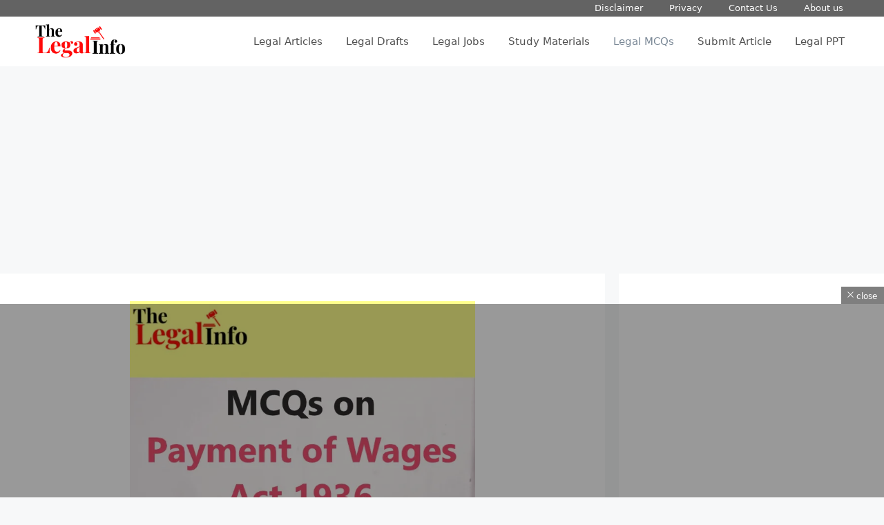

--- FILE ---
content_type: text/html; charset=UTF-8
request_url: https://thelegalinfo.com/2021/06/25/mcqs-on-payment-of-wages-act-1936/
body_size: 26675
content:
<!DOCTYPE html>
<html lang="en-US">
<head>
	<meta charset="UTF-8">
	<meta name='robots' content='index, follow, max-image-preview:large, max-snippet:-1, max-video-preview:-1' />
<meta name="viewport" content="width=device-width, initial-scale=1">
	<!-- This site is optimized with the Yoast SEO plugin v24.2 - https://yoast.com/wordpress/plugins/seo/ -->
	<title>MCQs on Payment of Wages Act 1936 - The Legal Info</title>
	<meta name="description" content="MCQs on Payment of Wages Act 1936 mcq pdf with answers question mock test exam practice word file multiple choice question" />
	<link rel="canonical" href="https://thelegalinfo.com/2021/06/25/mcqs-on-payment-of-wages-act-1936/" />
	<meta property="og:locale" content="en_US" />
	<meta property="og:type" content="article" />
	<meta property="og:title" content="MCQs on Payment of Wages Act 1936 - The Legal Info" />
	<meta property="og:description" content="MCQs on Payment of Wages Act 1936 mcq pdf with answers question mock test exam practice word file multiple choice question" />
	<meta property="og:url" content="https://thelegalinfo.com/2021/06/25/mcqs-on-payment-of-wages-act-1936/" />
	<meta property="og:site_name" content="The Legal Info" />
	<meta property="article:publisher" content="https://www.facebook.com/thelegalinformation/" />
	<meta property="article:published_time" content="2021-06-25T17:50:28+00:00" />
	<meta property="article:modified_time" content="2021-06-25T17:52:55+00:00" />
	<meta property="og:image" content="https://i0.wp.com/thelegalinfo.com/wp-content/uploads/2021/05/MCQs-on-Payment-of-Wages-Act-1936.jpg?fit=1280%2C1280&ssl=1" />
	<meta property="og:image:width" content="1280" />
	<meta property="og:image:height" content="1280" />
	<meta property="og:image:type" content="image/jpeg" />
	<meta name="author" content="Legal Blogger" />
	<meta name="twitter:card" content="summary_large_image" />
	<meta name="twitter:label1" content="Written by" />
	<meta name="twitter:data1" content="Legal Blogger" />
	<meta name="twitter:label2" content="Est. reading time" />
	<meta name="twitter:data2" content="3 minutes" />
	<script type="application/ld+json" class="yoast-schema-graph">{"@context":"https://schema.org","@graph":[{"@type":"Article","@id":"https://thelegalinfo.com/2021/06/25/mcqs-on-payment-of-wages-act-1936/#article","isPartOf":{"@id":"https://thelegalinfo.com/2021/06/25/mcqs-on-payment-of-wages-act-1936/"},"author":{"name":"Legal Blogger","@id":"https://thelegalinfo.com/#/schema/person/9e34e7c3a5a2b2036affba0f12465599"},"headline":"MCQs on Payment of Wages Act 1936","datePublished":"2021-06-25T17:50:28+00:00","dateModified":"2021-06-25T17:52:55+00:00","mainEntityOfPage":{"@id":"https://thelegalinfo.com/2021/06/25/mcqs-on-payment-of-wages-act-1936/"},"wordCount":558,"commentCount":0,"publisher":{"@id":"https://thelegalinfo.com/#organization"},"image":{"@id":"https://thelegalinfo.com/2021/06/25/mcqs-on-payment-of-wages-act-1936/#primaryimage"},"thumbnailUrl":"https://i0.wp.com/thelegalinfo.com/wp-content/uploads/2021/05/MCQs-on-Payment-of-Wages-Act-1936.jpg?fit=1280%2C1280&ssl=1","keywords":["MCQs on Payment of Wages Act 1936"],"articleSection":["Legal MCQs"],"inLanguage":"en-US","potentialAction":[{"@type":"CommentAction","name":"Comment","target":["https://thelegalinfo.com/2021/06/25/mcqs-on-payment-of-wages-act-1936/#respond"]}]},{"@type":"WebPage","@id":"https://thelegalinfo.com/2021/06/25/mcqs-on-payment-of-wages-act-1936/","url":"https://thelegalinfo.com/2021/06/25/mcqs-on-payment-of-wages-act-1936/","name":"MCQs on Payment of Wages Act 1936 - The Legal Info","isPartOf":{"@id":"https://thelegalinfo.com/#website"},"primaryImageOfPage":{"@id":"https://thelegalinfo.com/2021/06/25/mcqs-on-payment-of-wages-act-1936/#primaryimage"},"image":{"@id":"https://thelegalinfo.com/2021/06/25/mcqs-on-payment-of-wages-act-1936/#primaryimage"},"thumbnailUrl":"https://i0.wp.com/thelegalinfo.com/wp-content/uploads/2021/05/MCQs-on-Payment-of-Wages-Act-1936.jpg?fit=1280%2C1280&ssl=1","datePublished":"2021-06-25T17:50:28+00:00","dateModified":"2021-06-25T17:52:55+00:00","description":"MCQs on Payment of Wages Act 1936 mcq pdf with answers question mock test exam practice word file multiple choice question","breadcrumb":{"@id":"https://thelegalinfo.com/2021/06/25/mcqs-on-payment-of-wages-act-1936/#breadcrumb"},"inLanguage":"en-US","potentialAction":[{"@type":"ReadAction","target":["https://thelegalinfo.com/2021/06/25/mcqs-on-payment-of-wages-act-1936/"]}]},{"@type":"ImageObject","inLanguage":"en-US","@id":"https://thelegalinfo.com/2021/06/25/mcqs-on-payment-of-wages-act-1936/#primaryimage","url":"https://i0.wp.com/thelegalinfo.com/wp-content/uploads/2021/05/MCQs-on-Payment-of-Wages-Act-1936.jpg?fit=1280%2C1280&ssl=1","contentUrl":"https://i0.wp.com/thelegalinfo.com/wp-content/uploads/2021/05/MCQs-on-Payment-of-Wages-Act-1936.jpg?fit=1280%2C1280&ssl=1","width":1280,"height":1280,"caption":"MCQs on Payment of Wages Act 1936"},{"@type":"BreadcrumbList","@id":"https://thelegalinfo.com/2021/06/25/mcqs-on-payment-of-wages-act-1936/#breadcrumb","itemListElement":[{"@type":"ListItem","position":1,"name":"Home","item":"https://thelegalinfo.com/"},{"@type":"ListItem","position":2,"name":"MCQs on Payment of Wages Act 1936"}]},{"@type":"WebSite","@id":"https://thelegalinfo.com/#website","url":"https://thelegalinfo.com/","name":"The Legal Info","description":"All about the law and related queries","publisher":{"@id":"https://thelegalinfo.com/#organization"},"potentialAction":[{"@type":"SearchAction","target":{"@type":"EntryPoint","urlTemplate":"https://thelegalinfo.com/?s={search_term_string}"},"query-input":{"@type":"PropertyValueSpecification","valueRequired":true,"valueName":"search_term_string"}}],"inLanguage":"en-US"},{"@type":"Organization","@id":"https://thelegalinfo.com/#organization","name":"thelegalinfo","url":"https://thelegalinfo.com/","logo":{"@type":"ImageObject","inLanguage":"en-US","@id":"https://thelegalinfo.com/#/schema/logo/image/","url":"https://i0.wp.com/thelegalinfo.com/wp-content/uploads/2020/03/cropped-The-Legal-Info-4.png?fit=226%2C82&ssl=1","contentUrl":"https://i0.wp.com/thelegalinfo.com/wp-content/uploads/2020/03/cropped-The-Legal-Info-4.png?fit=226%2C82&ssl=1","width":226,"height":82,"caption":"thelegalinfo"},"image":{"@id":"https://thelegalinfo.com/#/schema/logo/image/"},"sameAs":["https://www.facebook.com/thelegalinformation/"]},{"@type":"Person","@id":"https://thelegalinfo.com/#/schema/person/9e34e7c3a5a2b2036affba0f12465599","name":"Legal Blogger","image":{"@type":"ImageObject","inLanguage":"en-US","@id":"https://thelegalinfo.com/#/schema/person/image/","url":"https://secure.gravatar.com/avatar/681598b26166fbf346a5c470cce9962919d198bdf08f55a3a21b99b47df6628f?s=96&d=mm&r=g","contentUrl":"https://secure.gravatar.com/avatar/681598b26166fbf346a5c470cce9962919d198bdf08f55a3a21b99b47df6628f?s=96&d=mm&r=g","caption":"Legal Blogger"},"url":"https://thelegalinfo.com/author/admin/"}]}</script>
	<!-- / Yoast SEO plugin. -->


<link rel='dns-prefetch' href='//www.googletagmanager.com' />
<link rel='dns-prefetch' href='//stats.wp.com' />
<link rel='dns-prefetch' href='//pagead2.googlesyndication.com' />
<link rel='dns-prefetch' href='//fundingchoicesmessages.google.com' />
<link rel='preconnect' href='//i0.wp.com' />
<link rel='preconnect' href='//c0.wp.com' />
<link rel="alternate" type="application/rss+xml" title="The Legal Info &raquo; Feed" href="https://thelegalinfo.com/feed/" />
<link rel="alternate" type="application/rss+xml" title="The Legal Info &raquo; Comments Feed" href="https://thelegalinfo.com/comments/feed/" />
<link rel="alternate" type="application/rss+xml" title="The Legal Info &raquo; MCQs on Payment of Wages Act 1936 Comments Feed" href="https://thelegalinfo.com/2021/06/25/mcqs-on-payment-of-wages-act-1936/feed/" />
<link rel="alternate" title="oEmbed (JSON)" type="application/json+oembed" href="https://thelegalinfo.com/wp-json/oembed/1.0/embed?url=https%3A%2F%2Fthelegalinfo.com%2F2021%2F06%2F25%2Fmcqs-on-payment-of-wages-act-1936%2F" />
<link rel="alternate" title="oEmbed (XML)" type="text/xml+oembed" href="https://thelegalinfo.com/wp-json/oembed/1.0/embed?url=https%3A%2F%2Fthelegalinfo.com%2F2021%2F06%2F25%2Fmcqs-on-payment-of-wages-act-1936%2F&#038;format=xml" />
<style id='wp-img-auto-sizes-contain-inline-css'>
img:is([sizes=auto i],[sizes^="auto," i]){contain-intrinsic-size:3000px 1500px}
/*# sourceURL=wp-img-auto-sizes-contain-inline-css */
</style>
<style id='wp-emoji-styles-inline-css'>

	img.wp-smiley, img.emoji {
		display: inline !important;
		border: none !important;
		box-shadow: none !important;
		height: 1em !important;
		width: 1em !important;
		margin: 0 0.07em !important;
		vertical-align: -0.1em !important;
		background: none !important;
		padding: 0 !important;
	}
/*# sourceURL=wp-emoji-styles-inline-css */
</style>
<link rel='stylesheet' id='wp-block-library-css' href='https://c0.wp.com/c/6.9/wp-includes/css/dist/block-library/style.min.css' media='all' />
<style id='wp-block-heading-inline-css'>
h1:where(.wp-block-heading).has-background,h2:where(.wp-block-heading).has-background,h3:where(.wp-block-heading).has-background,h4:where(.wp-block-heading).has-background,h5:where(.wp-block-heading).has-background,h6:where(.wp-block-heading).has-background{padding:1.25em 2.375em}h1.has-text-align-left[style*=writing-mode]:where([style*=vertical-lr]),h1.has-text-align-right[style*=writing-mode]:where([style*=vertical-rl]),h2.has-text-align-left[style*=writing-mode]:where([style*=vertical-lr]),h2.has-text-align-right[style*=writing-mode]:where([style*=vertical-rl]),h3.has-text-align-left[style*=writing-mode]:where([style*=vertical-lr]),h3.has-text-align-right[style*=writing-mode]:where([style*=vertical-rl]),h4.has-text-align-left[style*=writing-mode]:where([style*=vertical-lr]),h4.has-text-align-right[style*=writing-mode]:where([style*=vertical-rl]),h5.has-text-align-left[style*=writing-mode]:where([style*=vertical-lr]),h5.has-text-align-right[style*=writing-mode]:where([style*=vertical-rl]),h6.has-text-align-left[style*=writing-mode]:where([style*=vertical-lr]),h6.has-text-align-right[style*=writing-mode]:where([style*=vertical-rl]){rotate:180deg}
/*# sourceURL=https://c0.wp.com/c/6.9/wp-includes/blocks/heading/style.min.css */
</style>
<style id='wp-block-latest-posts-inline-css'>
.wp-block-latest-posts{box-sizing:border-box}.wp-block-latest-posts.alignleft{margin-right:2em}.wp-block-latest-posts.alignright{margin-left:2em}.wp-block-latest-posts.wp-block-latest-posts__list{list-style:none}.wp-block-latest-posts.wp-block-latest-posts__list li{clear:both;overflow-wrap:break-word}.wp-block-latest-posts.is-grid{display:flex;flex-wrap:wrap}.wp-block-latest-posts.is-grid li{margin:0 1.25em 1.25em 0;width:100%}@media (min-width:600px){.wp-block-latest-posts.columns-2 li{width:calc(50% - .625em)}.wp-block-latest-posts.columns-2 li:nth-child(2n){margin-right:0}.wp-block-latest-posts.columns-3 li{width:calc(33.33333% - .83333em)}.wp-block-latest-posts.columns-3 li:nth-child(3n){margin-right:0}.wp-block-latest-posts.columns-4 li{width:calc(25% - .9375em)}.wp-block-latest-posts.columns-4 li:nth-child(4n){margin-right:0}.wp-block-latest-posts.columns-5 li{width:calc(20% - 1em)}.wp-block-latest-posts.columns-5 li:nth-child(5n){margin-right:0}.wp-block-latest-posts.columns-6 li{width:calc(16.66667% - 1.04167em)}.wp-block-latest-posts.columns-6 li:nth-child(6n){margin-right:0}}:root :where(.wp-block-latest-posts.is-grid){padding:0}:root :where(.wp-block-latest-posts.wp-block-latest-posts__list){padding-left:0}.wp-block-latest-posts__post-author,.wp-block-latest-posts__post-date{display:block;font-size:.8125em}.wp-block-latest-posts__post-excerpt,.wp-block-latest-posts__post-full-content{margin-bottom:1em;margin-top:.5em}.wp-block-latest-posts__featured-image a{display:inline-block}.wp-block-latest-posts__featured-image img{height:auto;max-width:100%;width:auto}.wp-block-latest-posts__featured-image.alignleft{float:left;margin-right:1em}.wp-block-latest-posts__featured-image.alignright{float:right;margin-left:1em}.wp-block-latest-posts__featured-image.aligncenter{margin-bottom:1em;text-align:center}
/*# sourceURL=https://c0.wp.com/c/6.9/wp-includes/blocks/latest-posts/style.min.css */
</style>
<style id='wp-block-list-inline-css'>
ol,ul{box-sizing:border-box}:root :where(.wp-block-list.has-background){padding:1.25em 2.375em}
/*# sourceURL=https://c0.wp.com/c/6.9/wp-includes/blocks/list/style.min.css */
</style>
<style id='wp-block-tag-cloud-inline-css'>
.wp-block-tag-cloud{box-sizing:border-box}.wp-block-tag-cloud.aligncenter{justify-content:center;text-align:center}.wp-block-tag-cloud a{display:inline-block;margin-right:5px}.wp-block-tag-cloud span{display:inline-block;margin-left:5px;text-decoration:none}:root :where(.wp-block-tag-cloud.is-style-outline){display:flex;flex-wrap:wrap;gap:1ch}:root :where(.wp-block-tag-cloud.is-style-outline a){border:1px solid;font-size:unset!important;margin-right:0;padding:1ch 2ch;text-decoration:none!important}
/*# sourceURL=https://c0.wp.com/c/6.9/wp-includes/blocks/tag-cloud/style.min.css */
</style>
<style id='wp-block-group-inline-css'>
.wp-block-group{box-sizing:border-box}:where(.wp-block-group.wp-block-group-is-layout-constrained){position:relative}
/*# sourceURL=https://c0.wp.com/c/6.9/wp-includes/blocks/group/style.min.css */
</style>
<style id='wp-block-paragraph-inline-css'>
.is-small-text{font-size:.875em}.is-regular-text{font-size:1em}.is-large-text{font-size:2.25em}.is-larger-text{font-size:3em}.has-drop-cap:not(:focus):first-letter{float:left;font-size:8.4em;font-style:normal;font-weight:100;line-height:.68;margin:.05em .1em 0 0;text-transform:uppercase}body.rtl .has-drop-cap:not(:focus):first-letter{float:none;margin-left:.1em}p.has-drop-cap.has-background{overflow:hidden}:root :where(p.has-background){padding:1.25em 2.375em}:where(p.has-text-color:not(.has-link-color)) a{color:inherit}p.has-text-align-left[style*="writing-mode:vertical-lr"],p.has-text-align-right[style*="writing-mode:vertical-rl"]{rotate:180deg}
/*# sourceURL=https://c0.wp.com/c/6.9/wp-includes/blocks/paragraph/style.min.css */
</style>
<style id='global-styles-inline-css'>
:root{--wp--preset--aspect-ratio--square: 1;--wp--preset--aspect-ratio--4-3: 4/3;--wp--preset--aspect-ratio--3-4: 3/4;--wp--preset--aspect-ratio--3-2: 3/2;--wp--preset--aspect-ratio--2-3: 2/3;--wp--preset--aspect-ratio--16-9: 16/9;--wp--preset--aspect-ratio--9-16: 9/16;--wp--preset--color--black: #000000;--wp--preset--color--cyan-bluish-gray: #abb8c3;--wp--preset--color--white: #ffffff;--wp--preset--color--pale-pink: #f78da7;--wp--preset--color--vivid-red: #cf2e2e;--wp--preset--color--luminous-vivid-orange: #ff6900;--wp--preset--color--luminous-vivid-amber: #fcb900;--wp--preset--color--light-green-cyan: #7bdcb5;--wp--preset--color--vivid-green-cyan: #00d084;--wp--preset--color--pale-cyan-blue: #8ed1fc;--wp--preset--color--vivid-cyan-blue: #0693e3;--wp--preset--color--vivid-purple: #9b51e0;--wp--preset--color--contrast: var(--contrast);--wp--preset--color--contrast-2: var(--contrast-2);--wp--preset--color--contrast-3: var(--contrast-3);--wp--preset--color--base: var(--base);--wp--preset--color--base-2: var(--base-2);--wp--preset--color--base-3: var(--base-3);--wp--preset--color--accent: var(--accent);--wp--preset--gradient--vivid-cyan-blue-to-vivid-purple: linear-gradient(135deg,rgb(6,147,227) 0%,rgb(155,81,224) 100%);--wp--preset--gradient--light-green-cyan-to-vivid-green-cyan: linear-gradient(135deg,rgb(122,220,180) 0%,rgb(0,208,130) 100%);--wp--preset--gradient--luminous-vivid-amber-to-luminous-vivid-orange: linear-gradient(135deg,rgb(252,185,0) 0%,rgb(255,105,0) 100%);--wp--preset--gradient--luminous-vivid-orange-to-vivid-red: linear-gradient(135deg,rgb(255,105,0) 0%,rgb(207,46,46) 100%);--wp--preset--gradient--very-light-gray-to-cyan-bluish-gray: linear-gradient(135deg,rgb(238,238,238) 0%,rgb(169,184,195) 100%);--wp--preset--gradient--cool-to-warm-spectrum: linear-gradient(135deg,rgb(74,234,220) 0%,rgb(151,120,209) 20%,rgb(207,42,186) 40%,rgb(238,44,130) 60%,rgb(251,105,98) 80%,rgb(254,248,76) 100%);--wp--preset--gradient--blush-light-purple: linear-gradient(135deg,rgb(255,206,236) 0%,rgb(152,150,240) 100%);--wp--preset--gradient--blush-bordeaux: linear-gradient(135deg,rgb(254,205,165) 0%,rgb(254,45,45) 50%,rgb(107,0,62) 100%);--wp--preset--gradient--luminous-dusk: linear-gradient(135deg,rgb(255,203,112) 0%,rgb(199,81,192) 50%,rgb(65,88,208) 100%);--wp--preset--gradient--pale-ocean: linear-gradient(135deg,rgb(255,245,203) 0%,rgb(182,227,212) 50%,rgb(51,167,181) 100%);--wp--preset--gradient--electric-grass: linear-gradient(135deg,rgb(202,248,128) 0%,rgb(113,206,126) 100%);--wp--preset--gradient--midnight: linear-gradient(135deg,rgb(2,3,129) 0%,rgb(40,116,252) 100%);--wp--preset--font-size--small: 13px;--wp--preset--font-size--medium: 20px;--wp--preset--font-size--large: 36px;--wp--preset--font-size--x-large: 42px;--wp--preset--spacing--20: 0.44rem;--wp--preset--spacing--30: 0.67rem;--wp--preset--spacing--40: 1rem;--wp--preset--spacing--50: 1.5rem;--wp--preset--spacing--60: 2.25rem;--wp--preset--spacing--70: 3.38rem;--wp--preset--spacing--80: 5.06rem;--wp--preset--shadow--natural: 6px 6px 9px rgba(0, 0, 0, 0.2);--wp--preset--shadow--deep: 12px 12px 50px rgba(0, 0, 0, 0.4);--wp--preset--shadow--sharp: 6px 6px 0px rgba(0, 0, 0, 0.2);--wp--preset--shadow--outlined: 6px 6px 0px -3px rgb(255, 255, 255), 6px 6px rgb(0, 0, 0);--wp--preset--shadow--crisp: 6px 6px 0px rgb(0, 0, 0);}:where(.is-layout-flex){gap: 0.5em;}:where(.is-layout-grid){gap: 0.5em;}body .is-layout-flex{display: flex;}.is-layout-flex{flex-wrap: wrap;align-items: center;}.is-layout-flex > :is(*, div){margin: 0;}body .is-layout-grid{display: grid;}.is-layout-grid > :is(*, div){margin: 0;}:where(.wp-block-columns.is-layout-flex){gap: 2em;}:where(.wp-block-columns.is-layout-grid){gap: 2em;}:where(.wp-block-post-template.is-layout-flex){gap: 1.25em;}:where(.wp-block-post-template.is-layout-grid){gap: 1.25em;}.has-black-color{color: var(--wp--preset--color--black) !important;}.has-cyan-bluish-gray-color{color: var(--wp--preset--color--cyan-bluish-gray) !important;}.has-white-color{color: var(--wp--preset--color--white) !important;}.has-pale-pink-color{color: var(--wp--preset--color--pale-pink) !important;}.has-vivid-red-color{color: var(--wp--preset--color--vivid-red) !important;}.has-luminous-vivid-orange-color{color: var(--wp--preset--color--luminous-vivid-orange) !important;}.has-luminous-vivid-amber-color{color: var(--wp--preset--color--luminous-vivid-amber) !important;}.has-light-green-cyan-color{color: var(--wp--preset--color--light-green-cyan) !important;}.has-vivid-green-cyan-color{color: var(--wp--preset--color--vivid-green-cyan) !important;}.has-pale-cyan-blue-color{color: var(--wp--preset--color--pale-cyan-blue) !important;}.has-vivid-cyan-blue-color{color: var(--wp--preset--color--vivid-cyan-blue) !important;}.has-vivid-purple-color{color: var(--wp--preset--color--vivid-purple) !important;}.has-black-background-color{background-color: var(--wp--preset--color--black) !important;}.has-cyan-bluish-gray-background-color{background-color: var(--wp--preset--color--cyan-bluish-gray) !important;}.has-white-background-color{background-color: var(--wp--preset--color--white) !important;}.has-pale-pink-background-color{background-color: var(--wp--preset--color--pale-pink) !important;}.has-vivid-red-background-color{background-color: var(--wp--preset--color--vivid-red) !important;}.has-luminous-vivid-orange-background-color{background-color: var(--wp--preset--color--luminous-vivid-orange) !important;}.has-luminous-vivid-amber-background-color{background-color: var(--wp--preset--color--luminous-vivid-amber) !important;}.has-light-green-cyan-background-color{background-color: var(--wp--preset--color--light-green-cyan) !important;}.has-vivid-green-cyan-background-color{background-color: var(--wp--preset--color--vivid-green-cyan) !important;}.has-pale-cyan-blue-background-color{background-color: var(--wp--preset--color--pale-cyan-blue) !important;}.has-vivid-cyan-blue-background-color{background-color: var(--wp--preset--color--vivid-cyan-blue) !important;}.has-vivid-purple-background-color{background-color: var(--wp--preset--color--vivid-purple) !important;}.has-black-border-color{border-color: var(--wp--preset--color--black) !important;}.has-cyan-bluish-gray-border-color{border-color: var(--wp--preset--color--cyan-bluish-gray) !important;}.has-white-border-color{border-color: var(--wp--preset--color--white) !important;}.has-pale-pink-border-color{border-color: var(--wp--preset--color--pale-pink) !important;}.has-vivid-red-border-color{border-color: var(--wp--preset--color--vivid-red) !important;}.has-luminous-vivid-orange-border-color{border-color: var(--wp--preset--color--luminous-vivid-orange) !important;}.has-luminous-vivid-amber-border-color{border-color: var(--wp--preset--color--luminous-vivid-amber) !important;}.has-light-green-cyan-border-color{border-color: var(--wp--preset--color--light-green-cyan) !important;}.has-vivid-green-cyan-border-color{border-color: var(--wp--preset--color--vivid-green-cyan) !important;}.has-pale-cyan-blue-border-color{border-color: var(--wp--preset--color--pale-cyan-blue) !important;}.has-vivid-cyan-blue-border-color{border-color: var(--wp--preset--color--vivid-cyan-blue) !important;}.has-vivid-purple-border-color{border-color: var(--wp--preset--color--vivid-purple) !important;}.has-vivid-cyan-blue-to-vivid-purple-gradient-background{background: var(--wp--preset--gradient--vivid-cyan-blue-to-vivid-purple) !important;}.has-light-green-cyan-to-vivid-green-cyan-gradient-background{background: var(--wp--preset--gradient--light-green-cyan-to-vivid-green-cyan) !important;}.has-luminous-vivid-amber-to-luminous-vivid-orange-gradient-background{background: var(--wp--preset--gradient--luminous-vivid-amber-to-luminous-vivid-orange) !important;}.has-luminous-vivid-orange-to-vivid-red-gradient-background{background: var(--wp--preset--gradient--luminous-vivid-orange-to-vivid-red) !important;}.has-very-light-gray-to-cyan-bluish-gray-gradient-background{background: var(--wp--preset--gradient--very-light-gray-to-cyan-bluish-gray) !important;}.has-cool-to-warm-spectrum-gradient-background{background: var(--wp--preset--gradient--cool-to-warm-spectrum) !important;}.has-blush-light-purple-gradient-background{background: var(--wp--preset--gradient--blush-light-purple) !important;}.has-blush-bordeaux-gradient-background{background: var(--wp--preset--gradient--blush-bordeaux) !important;}.has-luminous-dusk-gradient-background{background: var(--wp--preset--gradient--luminous-dusk) !important;}.has-pale-ocean-gradient-background{background: var(--wp--preset--gradient--pale-ocean) !important;}.has-electric-grass-gradient-background{background: var(--wp--preset--gradient--electric-grass) !important;}.has-midnight-gradient-background{background: var(--wp--preset--gradient--midnight) !important;}.has-small-font-size{font-size: var(--wp--preset--font-size--small) !important;}.has-medium-font-size{font-size: var(--wp--preset--font-size--medium) !important;}.has-large-font-size{font-size: var(--wp--preset--font-size--large) !important;}.has-x-large-font-size{font-size: var(--wp--preset--font-size--x-large) !important;}
/*# sourceURL=global-styles-inline-css */
</style>

<style id='classic-theme-styles-inline-css'>
/*! This file is auto-generated */
.wp-block-button__link{color:#fff;background-color:#32373c;border-radius:9999px;box-shadow:none;text-decoration:none;padding:calc(.667em + 2px) calc(1.333em + 2px);font-size:1.125em}.wp-block-file__button{background:#32373c;color:#fff;text-decoration:none}
/*# sourceURL=/wp-includes/css/classic-themes.min.css */
</style>
<link rel='stylesheet' id='adace-style-css' href='https://thelegalinfo.com/wp-content/plugins/ad-ace/assets/css/style.min.css?ver=1.3.21' media='all' />
<link rel='stylesheet' id='shoppable-images-css-css' href='https://thelegalinfo.com/wp-content/plugins/ad-ace/assets/css/shoppable-images-front.min.css?ver=1.3.21' media='all' />
<link rel='stylesheet' id='generate-style-css' href='https://thelegalinfo.com/wp-content/themes/generatepress/assets/css/all.min.css?ver=3.6.1' media='all' />
<style id='generate-style-inline-css'>
body{background-color:#f7f8f9;color:#222222;}a{color:#1e73be;}a:hover, a:focus, a:active{color:#000000;}body .grid-container{max-width:1200px;}.wp-block-group__inner-container{max-width:1200px;margin-left:auto;margin-right:auto;}.site-header .header-image{width:270px;}.generate-back-to-top{font-size:20px;border-radius:3px;position:fixed;bottom:30px;right:30px;line-height:40px;width:40px;text-align:center;z-index:10;transition:opacity 300ms ease-in-out;opacity:0.1;transform:translateY(1000px);}.generate-back-to-top__show{opacity:1;transform:translateY(0);}:root{--contrast:#222222;--contrast-2:#575760;--contrast-3:#b2b2be;--base:#f0f0f0;--base-2:#f7f8f9;--base-3:#ffffff;--accent:#1e73be;}:root .has-contrast-color{color:var(--contrast);}:root .has-contrast-background-color{background-color:var(--contrast);}:root .has-contrast-2-color{color:var(--contrast-2);}:root .has-contrast-2-background-color{background-color:var(--contrast-2);}:root .has-contrast-3-color{color:var(--contrast-3);}:root .has-contrast-3-background-color{background-color:var(--contrast-3);}:root .has-base-color{color:var(--base);}:root .has-base-background-color{background-color:var(--base);}:root .has-base-2-color{color:var(--base-2);}:root .has-base-2-background-color{background-color:var(--base-2);}:root .has-base-3-color{color:var(--base-3);}:root .has-base-3-background-color{background-color:var(--base-3);}:root .has-accent-color{color:var(--accent);}:root .has-accent-background-color{background-color:var(--accent);}.gp-modal:not(.gp-modal--open):not(.gp-modal--transition){display:none;}.gp-modal--transition:not(.gp-modal--open){pointer-events:none;}.gp-modal-overlay:not(.gp-modal-overlay--open):not(.gp-modal--transition){display:none;}.gp-modal__overlay{display:none;position:fixed;top:0;left:0;right:0;bottom:0;background:rgba(0,0,0,0.2);display:flex;justify-content:center;align-items:center;z-index:10000;backdrop-filter:blur(3px);transition:opacity 500ms ease;opacity:0;}.gp-modal--open:not(.gp-modal--transition) .gp-modal__overlay{opacity:1;}.gp-modal__container{max-width:100%;max-height:100vh;transform:scale(0.9);transition:transform 500ms ease;padding:0 10px;}.gp-modal--open:not(.gp-modal--transition) .gp-modal__container{transform:scale(1);}.search-modal-fields{display:flex;}.gp-search-modal .gp-modal__overlay{align-items:flex-start;padding-top:25vh;background:var(--gp-search-modal-overlay-bg-color);}.search-modal-form{width:500px;max-width:100%;background-color:var(--gp-search-modal-bg-color);color:var(--gp-search-modal-text-color);}.search-modal-form .search-field, .search-modal-form .search-field:focus{width:100%;height:60px;background-color:transparent;border:0;appearance:none;color:currentColor;}.search-modal-fields button, .search-modal-fields button:active, .search-modal-fields button:focus, .search-modal-fields button:hover{background-color:transparent;border:0;color:currentColor;width:60px;}body, button, input, select, textarea{font-family:-apple-system, system-ui, BlinkMacSystemFont, "Segoe UI", Helvetica, Arial, sans-serif, "Apple Color Emoji", "Segoe UI Emoji", "Segoe UI Symbol";}body{line-height:1.5;}.entry-content > [class*="wp-block-"]:not(:last-child):not(.wp-block-heading){margin-bottom:1.5em;}.main-navigation .main-nav ul ul li a{font-size:14px;}.sidebar .widget, .footer-widgets .widget{font-size:17px;}@media (max-width:768px){.main-title{font-size:20px;}h1{font-size:31px;}h2{font-size:27px;}h3{font-size:24px;}h4{font-size:22px;}h5{font-size:19px;}}.top-bar{background-color:#636363;color:#ffffff;}.top-bar a{color:#ffffff;}.top-bar a:hover{color:#303030;}.site-header{background-color:#ffffff;}.main-title a,.main-title a:hover{color:#515151;}.site-description{color:#757575;}.mobile-menu-control-wrapper .menu-toggle,.mobile-menu-control-wrapper .menu-toggle:hover,.mobile-menu-control-wrapper .menu-toggle:focus,.has-inline-mobile-toggle #site-navigation.toggled{background-color:rgba(0, 0, 0, 0.02);}.main-navigation,.main-navigation ul ul{background-color:#ffffff;}.main-navigation .main-nav ul li a, .main-navigation .menu-toggle, .main-navigation .menu-bar-items{color:#515151;}.main-navigation .main-nav ul li:not([class*="current-menu-"]):hover > a, .main-navigation .main-nav ul li:not([class*="current-menu-"]):focus > a, .main-navigation .main-nav ul li.sfHover:not([class*="current-menu-"]) > a, .main-navigation .menu-bar-item:hover > a, .main-navigation .menu-bar-item.sfHover > a{color:#7a8896;background-color:#ffffff;}button.menu-toggle:hover,button.menu-toggle:focus,.main-navigation .mobile-bar-items a,.main-navigation .mobile-bar-items a:hover,.main-navigation .mobile-bar-items a:focus{color:#515151;}.main-navigation .main-nav ul li[class*="current-menu-"] > a{color:#7a8896;background-color:#ffffff;}.navigation-search input[type="search"],.navigation-search input[type="search"]:active, .navigation-search input[type="search"]:focus, .main-navigation .main-nav ul li.search-item.active > a, .main-navigation .menu-bar-items .search-item.active > a{color:#7a8896;background-color:#ffffff;}.main-navigation ul ul{background-color:#eaeaea;}.main-navigation .main-nav ul ul li a{color:#515151;}.main-navigation .main-nav ul ul li:not([class*="current-menu-"]):hover > a,.main-navigation .main-nav ul ul li:not([class*="current-menu-"]):focus > a, .main-navigation .main-nav ul ul li.sfHover:not([class*="current-menu-"]) > a{color:#7a8896;background-color:#eaeaea;}.main-navigation .main-nav ul ul li[class*="current-menu-"] > a{color:#7a8896;background-color:#eaeaea;}.separate-containers .inside-article, .separate-containers .comments-area, .separate-containers .page-header, .one-container .container, .separate-containers .paging-navigation, .inside-page-header{background-color:#ffffff;}.entry-title a{color:#222222;}.entry-title a:hover{color:#55555e;}.entry-meta{color:#595959;}.sidebar .widget{background-color:#ffffff;}.footer-widgets{background-color:#ffffff;}.footer-widgets .widget-title{color:#000000;}.site-info{color:#ffffff;background-color:#55555e;}.site-info a{color:#ffffff;}.site-info a:hover{color:#d3d3d3;}.footer-bar .widget_nav_menu .current-menu-item a{color:#d3d3d3;}input[type="text"],input[type="email"],input[type="url"],input[type="password"],input[type="search"],input[type="tel"],input[type="number"],textarea,select{color:#666666;background-color:#fafafa;border-color:#cccccc;}input[type="text"]:focus,input[type="email"]:focus,input[type="url"]:focus,input[type="password"]:focus,input[type="search"]:focus,input[type="tel"]:focus,input[type="number"]:focus,textarea:focus,select:focus{color:#666666;background-color:#ffffff;border-color:#bfbfbf;}button,html input[type="button"],input[type="reset"],input[type="submit"],a.button,a.wp-block-button__link:not(.has-background){color:#ffffff;background-color:#55555e;}button:hover,html input[type="button"]:hover,input[type="reset"]:hover,input[type="submit"]:hover,a.button:hover,button:focus,html input[type="button"]:focus,input[type="reset"]:focus,input[type="submit"]:focus,a.button:focus,a.wp-block-button__link:not(.has-background):active,a.wp-block-button__link:not(.has-background):focus,a.wp-block-button__link:not(.has-background):hover{color:#ffffff;background-color:#3f4047;}a.generate-back-to-top{background-color:rgba( 0,0,0,0.4 );color:#ffffff;}a.generate-back-to-top:hover,a.generate-back-to-top:focus{background-color:rgba( 0,0,0,0.6 );color:#ffffff;}:root{--gp-search-modal-bg-color:var(--base-3);--gp-search-modal-text-color:var(--contrast);--gp-search-modal-overlay-bg-color:rgba(0,0,0,0.2);}@media (max-width: 768px){.main-navigation .menu-bar-item:hover > a, .main-navigation .menu-bar-item.sfHover > a{background:none;color:#515151;}}.inside-header{padding:0px 40px 0px 40px;}.site-main .wp-block-group__inner-container{padding:40px;}.entry-content .alignwide, body:not(.no-sidebar) .entry-content .alignfull{margin-left:-40px;width:calc(100% + 80px);max-width:calc(100% + 80px);}.container.grid-container{max-width:1280px;}.main-navigation .main-nav ul li a,.menu-toggle,.main-navigation .mobile-bar-items a{padding-left:17px;padding-right:17px;line-height:72px;}.main-navigation .main-nav ul ul li a{padding:11px 17px 11px 17px;}.navigation-search input[type="search"]{height:72px;}.rtl .menu-item-has-children .dropdown-menu-toggle{padding-left:17px;}.menu-item-has-children .dropdown-menu-toggle{padding-right:17px;}.menu-item-has-children ul .dropdown-menu-toggle{padding-top:11px;padding-bottom:11px;margin-top:-11px;}.rtl .main-navigation .main-nav ul li.menu-item-has-children > a{padding-right:17px;}@media (max-width:768px){.separate-containers .inside-article, .separate-containers .comments-area, .separate-containers .page-header, .separate-containers .paging-navigation, .one-container .site-content, .inside-page-header{padding:30px;}.site-main .wp-block-group__inner-container{padding:30px;}.inside-top-bar{padding-right:30px;padding-left:30px;}.inside-header{padding-top:0px;padding-right:0px;padding-left:0px;}.widget-area .widget{padding-top:30px;padding-right:30px;padding-bottom:30px;padding-left:30px;}.footer-widgets{padding-top:30px;padding-right:30px;padding-bottom:30px;padding-left:30px;}.site-info{padding-right:30px;padding-left:30px;}.entry-content .alignwide, body:not(.no-sidebar) .entry-content .alignfull{margin-left:-30px;width:calc(100% + 60px);max-width:calc(100% + 60px);}}.one-container .sidebar .widget{padding:0px;}/* End cached CSS */@media (max-width: 768px){.main-navigation .menu-toggle,.main-navigation .mobile-bar-items,.sidebar-nav-mobile:not(#sticky-placeholder){display:block;}.main-navigation ul,.gen-sidebar-nav{display:none;}[class*="nav-float-"] .site-header .inside-header > *{float:none;clear:both;}}
.navigation-branding .main-title{font-weight:bold;text-transform:none;font-size:25px;}@media (max-width: 768px){.navigation-branding .main-title{font-size:20px;}}
.page-hero{text-align:center;box-sizing:border-box;}.inside-page-hero > *:last-child{margin-bottom:0px;}.page-hero time.updated{display:none;}
@media (max-width: 768px){.menu-toggle,.main-navigation .mobile-bar-items a{padding-left:4px;padding-right:4px;}.main-navigation .main-nav ul li a,.menu-toggle,.main-navigation .mobile-bar-items a{line-height:76px;}.main-navigation .site-logo.navigation-logo img, .mobile-header-navigation .site-logo.mobile-header-logo img, .navigation-search input{height:76px;}}@media (max-width:768px){.inside-header{padding-top:0px;padding-right:0px;padding-left:0px;}.widget-area .widget{padding-top:30px;padding-right:30px;padding-bottom:30px;padding-left:30px;}.footer-widgets{padding-top:30px;padding-right:30px;padding-bottom:30px;padding-left:30px;}}.post-image, .page-content, .entry-content, .entry-summary, footer.entry-meta{margin-top:0em;}.post-image-above-header .inside-article div.featured-image, .post-image-above-header .inside-article div.post-image{margin-bottom:0em;}
/*# sourceURL=generate-style-inline-css */
</style>
<link rel='stylesheet' id='generate-blog-css' href='https://thelegalinfo.com/wp-content/plugins/gp-premium/blog/functions/css/style-min.css?ver=1.10.0' media='all' />
<link rel='stylesheet' id='generate-secondary-nav-css' href='https://thelegalinfo.com/wp-content/plugins/gp-premium/secondary-nav/functions/css/style.min.css?ver=1.10.0' media='all' />
<style id='generate-secondary-nav-inline-css'>
.secondary-navigation{background-color:#636363;}.secondary-navigation .main-nav ul li a,.secondary-navigation .menu-toggle{color:#ffffff;padding-left:19px;padding-right:19px;line-height:24px;}button.secondary-menu-toggle:hover,button.secondary-menu-toggle:focus{color:#ffffff;}.widget-area .secondary-navigation{margin-bottom:20px;}.secondary-navigation ul ul{background-color:#303030;top:auto;}.secondary-navigation .main-nav ul ul li a{color:#ffffff;padding-left:19px;padding-right:19px;padding-top:9px;padding-bottom:9px;}.secondary-navigation .menu-item-has-children ul .dropdown-menu-toggle{padding-top:9px;padding-bottom:9px;margin-top:-9px;}.secondary-navigation .menu-item-has-children .dropdown-menu-toggle{padding-right:19px;}.secondary-navigation .menu-item-has-children ul .dropdown-menu-toggle{padding-top:9px;padding-bottom:9px;margin-top:-9px;}.secondary-navigation .main-nav ul li:hover > a,.secondary-navigation .main-nav ul li:focus > a,.secondary-navigation .main-nav ul li.sfHover > a{color:#ffffff;background-color:#303030;}.secondary-navigation .main-nav ul ul li:hover > a,.secondary-navigation .main-nav ul ul li:focus > a,.secondary-navigation .main-nav ul ul li.sfHover > a{color:#ffffff;background-color:#474747;}.secondary-navigation .main-nav ul li[class*="current-menu-"] > a, .secondary-navigation .main-nav ul li[class*="current-menu-"] > a:hover,.secondary-navigation .main-nav ul li[class*="current-menu-"].sfHover > a{color:#222222;background-color:#ffffff;}.secondary-navigation .main-nav ul ul li[class*="current-menu-"] > a,.secondary-navigation .main-nav ul ul li[class*="current-menu-"] > a:hover,.secondary-navigation .main-nav ul ul li[class*="current-menu-"].sfHover > a{color:#ffffff;background-color:#474747;}.secondary-navigation.toggled .dropdown-menu-toggle:before{display:none;}
/*# sourceURL=generate-secondary-nav-inline-css */
</style>
<link rel='stylesheet' id='generate-secondary-nav-mobile-css' href='https://thelegalinfo.com/wp-content/plugins/gp-premium/secondary-nav/functions/css/mobile.min.css?ver=1.10.0' media='all' />
<link rel='stylesheet' id='generate-navigation-branding-css' href='https://thelegalinfo.com/wp-content/plugins/gp-premium/menu-plus/functions/css/navigation-branding.min.css?ver=1.10.0' media='all' />
<style id='generate-navigation-branding-inline-css'>
.navigation-branding img, .site-logo.mobile-header-logo img{height:72px;width:auto;}.navigation-branding .main-title{line-height:72px;}@media (max-width: 1210px){#site-navigation .navigation-branding, #sticky-navigation .navigation-branding{margin-left:10px;}}@media (max-width: 768px){.main-navigation:not(.slideout-navigation) .main-nav{-ms-flex:0 0 100%;flex:0 0 100%;}.main-navigation:not(.slideout-navigation) .inside-navigation{-ms-flex-wrap:wrap;flex-wrap:wrap;display:-webkit-box;display:-ms-flexbox;display:flex;}.nav-aligned-center .navigation-branding, .nav-aligned-left .navigation-branding{margin-right:auto;}.nav-aligned-center  .main-navigation.has-branding:not(.slideout-navigation) .inside-navigation .main-nav,.nav-aligned-center  .main-navigation.has-sticky-branding.navigation-stick .inside-navigation .main-nav,.nav-aligned-left  .main-navigation.has-branding:not(.slideout-navigation) .inside-navigation .main-nav,.nav-aligned-left  .main-navigation.has-sticky-branding.navigation-stick .inside-navigation .main-nav{margin-right:0px;}.navigation-branding img, .site-logo.mobile-header-logo{height:76px;}.navigation-branding .main-title{line-height:76px;}}
/*# sourceURL=generate-navigation-branding-inline-css */
</style>
<script src="https://c0.wp.com/c/6.9/wp-includes/js/jquery/jquery.min.js" id="jquery-core-js"></script>
<script src="https://c0.wp.com/c/6.9/wp-includes/js/jquery/jquery-migrate.min.js" id="jquery-migrate-js"></script>
<script src="https://thelegalinfo.com/wp-content/plugins/ad-ace/assets/js/slideup.js?ver=1.3.21" id="adace-slideup-js"></script>
<script src="https://thelegalinfo.com/wp-content/plugins/ad-ace/includes/shoppable-images/assets/js/shoppable-images-front.js?ver=1.3.21" id="shoppable-images-js-js"></script>
<script src="https://thelegalinfo.com/wp-content/plugins/ad-ace/assets/js/coupons.js?ver=1.3.21" id="adace-coupons-js"></script>

<!-- Google tag (gtag.js) snippet added by Site Kit -->
<!-- Google Analytics snippet added by Site Kit -->
<script src="https://www.googletagmanager.com/gtag/js?id=G-QVHKB1YK6P" id="google_gtagjs-js" async></script>
<script id="google_gtagjs-js-after">
window.dataLayer = window.dataLayer || [];function gtag(){dataLayer.push(arguments);}
gtag("set","linker",{"domains":["thelegalinfo.com"]});
gtag("js", new Date());
gtag("set", "developer_id.dZTNiMT", true);
gtag("config", "G-QVHKB1YK6P");
//# sourceURL=google_gtagjs-js-after
</script>
<link rel="https://api.w.org/" href="https://thelegalinfo.com/wp-json/" /><link rel="alternate" title="JSON" type="application/json" href="https://thelegalinfo.com/wp-json/wp/v2/posts/2318" /><link rel="EditURI" type="application/rsd+xml" title="RSD" href="https://thelegalinfo.com/xmlrpc.php?rsd" />
<meta name="generator" content="WordPress 6.9" />
<link rel='shortlink' href='https://thelegalinfo.com/?p=2318' />
<meta name="generator" content="Site Kit by Google 1.170.0" />	<style>img#wpstats{display:none}</style>
		<link rel="pingback" href="https://thelegalinfo.com/xmlrpc.php">

<!-- Google AdSense meta tags added by Site Kit -->
<meta name="google-adsense-platform-account" content="ca-host-pub-2644536267352236">
<meta name="google-adsense-platform-domain" content="sitekit.withgoogle.com">
<!-- End Google AdSense meta tags added by Site Kit -->
<meta name="generator" content="Elementor 3.13.4; features: a11y_improvements, additional_custom_breakpoints; settings: css_print_method-external, google_font-enabled, font_display-auto">

<!-- Google Tag Manager snippet added by Site Kit -->
<script>
			( function( w, d, s, l, i ) {
				w[l] = w[l] || [];
				w[l].push( {'gtm.start': new Date().getTime(), event: 'gtm.js'} );
				var f = d.getElementsByTagName( s )[0],
					j = d.createElement( s ), dl = l != 'dataLayer' ? '&l=' + l : '';
				j.async = true;
				j.src = 'https://www.googletagmanager.com/gtm.js?id=' + i + dl;
				f.parentNode.insertBefore( j, f );
			} )( window, document, 'script', 'dataLayer', 'GTM-5DCN8CC' );
			
</script>

<!-- End Google Tag Manager snippet added by Site Kit -->

<!-- Google AdSense snippet added by Site Kit -->
<script async src="https://pagead2.googlesyndication.com/pagead/js/adsbygoogle.js?client=ca-pub-2786948095691789&amp;host=ca-host-pub-2644536267352236" crossorigin="anonymous"></script>

<!-- End Google AdSense snippet added by Site Kit -->

<!-- Google AdSense Ad Blocking Recovery snippet added by Site Kit -->
<script async src="https://fundingchoicesmessages.google.com/i/pub-2786948095691789?ers=1" nonce="ygAOHPZg4rRwGer5K0Y6Yg"></script><script nonce="ygAOHPZg4rRwGer5K0Y6Yg">(function() {function signalGooglefcPresent() {if (!window.frames['googlefcPresent']) {if (document.body) {const iframe = document.createElement('iframe'); iframe.style = 'width: 0; height: 0; border: none; z-index: -1000; left: -1000px; top: -1000px;'; iframe.style.display = 'none'; iframe.name = 'googlefcPresent'; document.body.appendChild(iframe);} else {setTimeout(signalGooglefcPresent, 0);}}}signalGooglefcPresent();})();</script>
<!-- End Google AdSense Ad Blocking Recovery snippet added by Site Kit -->

<!-- Google AdSense Ad Blocking Recovery Error Protection snippet added by Site Kit -->
<script>(function(){'use strict';function aa(a){var b=0;return function(){return b<a.length?{done:!1,value:a[b++]}:{done:!0}}}var ba="function"==typeof Object.defineProperties?Object.defineProperty:function(a,b,c){if(a==Array.prototype||a==Object.prototype)return a;a[b]=c.value;return a};
function ea(a){a=["object"==typeof globalThis&&globalThis,a,"object"==typeof window&&window,"object"==typeof self&&self,"object"==typeof global&&global];for(var b=0;b<a.length;++b){var c=a[b];if(c&&c.Math==Math)return c}throw Error("Cannot find global object");}var fa=ea(this);function ha(a,b){if(b)a:{var c=fa;a=a.split(".");for(var d=0;d<a.length-1;d++){var e=a[d];if(!(e in c))break a;c=c[e]}a=a[a.length-1];d=c[a];b=b(d);b!=d&&null!=b&&ba(c,a,{configurable:!0,writable:!0,value:b})}}
var ia="function"==typeof Object.create?Object.create:function(a){function b(){}b.prototype=a;return new b},l;if("function"==typeof Object.setPrototypeOf)l=Object.setPrototypeOf;else{var m;a:{var ja={a:!0},ka={};try{ka.__proto__=ja;m=ka.a;break a}catch(a){}m=!1}l=m?function(a,b){a.__proto__=b;if(a.__proto__!==b)throw new TypeError(a+" is not extensible");return a}:null}var la=l;
function n(a,b){a.prototype=ia(b.prototype);a.prototype.constructor=a;if(la)la(a,b);else for(var c in b)if("prototype"!=c)if(Object.defineProperties){var d=Object.getOwnPropertyDescriptor(b,c);d&&Object.defineProperty(a,c,d)}else a[c]=b[c];a.A=b.prototype}function ma(){for(var a=Number(this),b=[],c=a;c<arguments.length;c++)b[c-a]=arguments[c];return b}
var na="function"==typeof Object.assign?Object.assign:function(a,b){for(var c=1;c<arguments.length;c++){var d=arguments[c];if(d)for(var e in d)Object.prototype.hasOwnProperty.call(d,e)&&(a[e]=d[e])}return a};ha("Object.assign",function(a){return a||na});/*

 Copyright The Closure Library Authors.
 SPDX-License-Identifier: Apache-2.0
*/
var p=this||self;function q(a){return a};var t,u;a:{for(var oa=["CLOSURE_FLAGS"],v=p,x=0;x<oa.length;x++)if(v=v[oa[x]],null==v){u=null;break a}u=v}var pa=u&&u[610401301];t=null!=pa?pa:!1;var z,qa=p.navigator;z=qa?qa.userAgentData||null:null;function A(a){return t?z?z.brands.some(function(b){return(b=b.brand)&&-1!=b.indexOf(a)}):!1:!1}function B(a){var b;a:{if(b=p.navigator)if(b=b.userAgent)break a;b=""}return-1!=b.indexOf(a)};function C(){return t?!!z&&0<z.brands.length:!1}function D(){return C()?A("Chromium"):(B("Chrome")||B("CriOS"))&&!(C()?0:B("Edge"))||B("Silk")};var ra=C()?!1:B("Trident")||B("MSIE");!B("Android")||D();D();B("Safari")&&(D()||(C()?0:B("Coast"))||(C()?0:B("Opera"))||(C()?0:B("Edge"))||(C()?A("Microsoft Edge"):B("Edg/"))||C()&&A("Opera"));var sa={},E=null;var ta="undefined"!==typeof Uint8Array,ua=!ra&&"function"===typeof btoa;var F="function"===typeof Symbol&&"symbol"===typeof Symbol()?Symbol():void 0,G=F?function(a,b){a[F]|=b}:function(a,b){void 0!==a.g?a.g|=b:Object.defineProperties(a,{g:{value:b,configurable:!0,writable:!0,enumerable:!1}})};function va(a){var b=H(a);1!==(b&1)&&(Object.isFrozen(a)&&(a=Array.prototype.slice.call(a)),I(a,b|1))}
var H=F?function(a){return a[F]|0}:function(a){return a.g|0},J=F?function(a){return a[F]}:function(a){return a.g},I=F?function(a,b){a[F]=b}:function(a,b){void 0!==a.g?a.g=b:Object.defineProperties(a,{g:{value:b,configurable:!0,writable:!0,enumerable:!1}})};function wa(){var a=[];G(a,1);return a}function xa(a,b){I(b,(a|0)&-99)}function K(a,b){I(b,(a|34)&-73)}function L(a){a=a>>11&1023;return 0===a?536870912:a};var M={};function N(a){return null!==a&&"object"===typeof a&&!Array.isArray(a)&&a.constructor===Object}var O,ya=[];I(ya,39);O=Object.freeze(ya);var P;function Q(a,b){P=b;a=new a(b);P=void 0;return a}
function R(a,b,c){null==a&&(a=P);P=void 0;if(null==a){var d=96;c?(a=[c],d|=512):a=[];b&&(d=d&-2095105|(b&1023)<<11)}else{if(!Array.isArray(a))throw Error();d=H(a);if(d&64)return a;d|=64;if(c&&(d|=512,c!==a[0]))throw Error();a:{c=a;var e=c.length;if(e){var f=e-1,g=c[f];if(N(g)){d|=256;b=(d>>9&1)-1;e=f-b;1024<=e&&(za(c,b,g),e=1023);d=d&-2095105|(e&1023)<<11;break a}}b&&(g=(d>>9&1)-1,b=Math.max(b,e-g),1024<b&&(za(c,g,{}),d|=256,b=1023),d=d&-2095105|(b&1023)<<11)}}I(a,d);return a}
function za(a,b,c){for(var d=1023+b,e=a.length,f=d;f<e;f++){var g=a[f];null!=g&&g!==c&&(c[f-b]=g)}a.length=d+1;a[d]=c};function Aa(a){switch(typeof a){case "number":return isFinite(a)?a:String(a);case "boolean":return a?1:0;case "object":if(a&&!Array.isArray(a)&&ta&&null!=a&&a instanceof Uint8Array){if(ua){for(var b="",c=0,d=a.length-10240;c<d;)b+=String.fromCharCode.apply(null,a.subarray(c,c+=10240));b+=String.fromCharCode.apply(null,c?a.subarray(c):a);a=btoa(b)}else{void 0===b&&(b=0);if(!E){E={};c="ABCDEFGHIJKLMNOPQRSTUVWXYZabcdefghijklmnopqrstuvwxyz0123456789".split("");d=["+/=","+/","-_=","-_.","-_"];for(var e=
0;5>e;e++){var f=c.concat(d[e].split(""));sa[e]=f;for(var g=0;g<f.length;g++){var h=f[g];void 0===E[h]&&(E[h]=g)}}}b=sa[b];c=Array(Math.floor(a.length/3));d=b[64]||"";for(e=f=0;f<a.length-2;f+=3){var k=a[f],w=a[f+1];h=a[f+2];g=b[k>>2];k=b[(k&3)<<4|w>>4];w=b[(w&15)<<2|h>>6];h=b[h&63];c[e++]=g+k+w+h}g=0;h=d;switch(a.length-f){case 2:g=a[f+1],h=b[(g&15)<<2]||d;case 1:a=a[f],c[e]=b[a>>2]+b[(a&3)<<4|g>>4]+h+d}a=c.join("")}return a}}return a};function Ba(a,b,c){a=Array.prototype.slice.call(a);var d=a.length,e=b&256?a[d-1]:void 0;d+=e?-1:0;for(b=b&512?1:0;b<d;b++)a[b]=c(a[b]);if(e){b=a[b]={};for(var f in e)Object.prototype.hasOwnProperty.call(e,f)&&(b[f]=c(e[f]))}return a}function Da(a,b,c,d,e,f){if(null!=a){if(Array.isArray(a))a=e&&0==a.length&&H(a)&1?void 0:f&&H(a)&2?a:Ea(a,b,c,void 0!==d,e,f);else if(N(a)){var g={},h;for(h in a)Object.prototype.hasOwnProperty.call(a,h)&&(g[h]=Da(a[h],b,c,d,e,f));a=g}else a=b(a,d);return a}}
function Ea(a,b,c,d,e,f){var g=d||c?H(a):0;d=d?!!(g&32):void 0;a=Array.prototype.slice.call(a);for(var h=0;h<a.length;h++)a[h]=Da(a[h],b,c,d,e,f);c&&c(g,a);return a}function Fa(a){return a.s===M?a.toJSON():Aa(a)};function Ga(a,b,c){c=void 0===c?K:c;if(null!=a){if(ta&&a instanceof Uint8Array)return b?a:new Uint8Array(a);if(Array.isArray(a)){var d=H(a);if(d&2)return a;if(b&&!(d&64)&&(d&32||0===d))return I(a,d|34),a;a=Ea(a,Ga,d&4?K:c,!0,!1,!0);b=H(a);b&4&&b&2&&Object.freeze(a);return a}a.s===M&&(b=a.h,c=J(b),a=c&2?a:Q(a.constructor,Ha(b,c,!0)));return a}}function Ha(a,b,c){var d=c||b&2?K:xa,e=!!(b&32);a=Ba(a,b,function(f){return Ga(f,e,d)});G(a,32|(c?2:0));return a};function Ia(a,b){a=a.h;return Ja(a,J(a),b)}function Ja(a,b,c,d){if(-1===c)return null;if(c>=L(b)){if(b&256)return a[a.length-1][c]}else{var e=a.length;if(d&&b&256&&(d=a[e-1][c],null!=d))return d;b=c+((b>>9&1)-1);if(b<e)return a[b]}}function Ka(a,b,c,d,e){var f=L(b);if(c>=f||e){e=b;if(b&256)f=a[a.length-1];else{if(null==d)return;f=a[f+((b>>9&1)-1)]={};e|=256}f[c]=d;e&=-1025;e!==b&&I(a,e)}else a[c+((b>>9&1)-1)]=d,b&256&&(d=a[a.length-1],c in d&&delete d[c]),b&1024&&I(a,b&-1025)}
function La(a,b){var c=Ma;var d=void 0===d?!1:d;var e=a.h;var f=J(e),g=Ja(e,f,b,d);var h=!1;if(null==g||"object"!==typeof g||(h=Array.isArray(g))||g.s!==M)if(h){var k=h=H(g);0===k&&(k|=f&32);k|=f&2;k!==h&&I(g,k);c=new c(g)}else c=void 0;else c=g;c!==g&&null!=c&&Ka(e,f,b,c,d);e=c;if(null==e)return e;a=a.h;f=J(a);f&2||(g=e,c=g.h,h=J(c),g=h&2?Q(g.constructor,Ha(c,h,!1)):g,g!==e&&(e=g,Ka(a,f,b,e,d)));return e}function Na(a,b){a=Ia(a,b);return null==a||"string"===typeof a?a:void 0}
function Oa(a,b){a=Ia(a,b);return null!=a?a:0}function S(a,b){a=Na(a,b);return null!=a?a:""};function T(a,b,c){this.h=R(a,b,c)}T.prototype.toJSON=function(){var a=Ea(this.h,Fa,void 0,void 0,!1,!1);return Pa(this,a,!0)};T.prototype.s=M;T.prototype.toString=function(){return Pa(this,this.h,!1).toString()};
function Pa(a,b,c){var d=a.constructor.v,e=L(J(c?a.h:b)),f=!1;if(d){if(!c){b=Array.prototype.slice.call(b);var g;if(b.length&&N(g=b[b.length-1]))for(f=0;f<d.length;f++)if(d[f]>=e){Object.assign(b[b.length-1]={},g);break}f=!0}e=b;c=!c;g=J(a.h);a=L(g);g=(g>>9&1)-1;for(var h,k,w=0;w<d.length;w++)if(k=d[w],k<a){k+=g;var r=e[k];null==r?e[k]=c?O:wa():c&&r!==O&&va(r)}else h||(r=void 0,e.length&&N(r=e[e.length-1])?h=r:e.push(h={})),r=h[k],null==h[k]?h[k]=c?O:wa():c&&r!==O&&va(r)}d=b.length;if(!d)return b;
var Ca;if(N(h=b[d-1])){a:{var y=h;e={};c=!1;for(var ca in y)Object.prototype.hasOwnProperty.call(y,ca)&&(a=y[ca],Array.isArray(a)&&a!=a&&(c=!0),null!=a?e[ca]=a:c=!0);if(c){for(var rb in e){y=e;break a}y=null}}y!=h&&(Ca=!0);d--}for(;0<d;d--){h=b[d-1];if(null!=h)break;var cb=!0}if(!Ca&&!cb)return b;var da;f?da=b:da=Array.prototype.slice.call(b,0,d);b=da;f&&(b.length=d);y&&b.push(y);return b};function Qa(a){return function(b){if(null==b||""==b)b=new a;else{b=JSON.parse(b);if(!Array.isArray(b))throw Error(void 0);G(b,32);b=Q(a,b)}return b}};function Ra(a){this.h=R(a)}n(Ra,T);var Sa=Qa(Ra);var U;function V(a){this.g=a}V.prototype.toString=function(){return this.g+""};var Ta={};function Ua(){return Math.floor(2147483648*Math.random()).toString(36)+Math.abs(Math.floor(2147483648*Math.random())^Date.now()).toString(36)};function Va(a,b){b=String(b);"application/xhtml+xml"===a.contentType&&(b=b.toLowerCase());return a.createElement(b)}function Wa(a){this.g=a||p.document||document}Wa.prototype.appendChild=function(a,b){a.appendChild(b)};/*

 SPDX-License-Identifier: Apache-2.0
*/
function Xa(a,b){a.src=b instanceof V&&b.constructor===V?b.g:"type_error:TrustedResourceUrl";var c,d;(c=(b=null==(d=(c=(a.ownerDocument&&a.ownerDocument.defaultView||window).document).querySelector)?void 0:d.call(c,"script[nonce]"))?b.nonce||b.getAttribute("nonce")||"":"")&&a.setAttribute("nonce",c)};function Ya(a){a=void 0===a?document:a;return a.createElement("script")};function Za(a,b,c,d,e,f){try{var g=a.g,h=Ya(g);h.async=!0;Xa(h,b);g.head.appendChild(h);h.addEventListener("load",function(){e();d&&g.head.removeChild(h)});h.addEventListener("error",function(){0<c?Za(a,b,c-1,d,e,f):(d&&g.head.removeChild(h),f())})}catch(k){f()}};var $a=p.atob("aHR0cHM6Ly93d3cuZ3N0YXRpYy5jb20vaW1hZ2VzL2ljb25zL21hdGVyaWFsL3N5c3RlbS8xeC93YXJuaW5nX2FtYmVyXzI0ZHAucG5n"),ab=p.atob("WW91IGFyZSBzZWVpbmcgdGhpcyBtZXNzYWdlIGJlY2F1c2UgYWQgb3Igc2NyaXB0IGJsb2NraW5nIHNvZnR3YXJlIGlzIGludGVyZmVyaW5nIHdpdGggdGhpcyBwYWdlLg=="),bb=p.atob("RGlzYWJsZSBhbnkgYWQgb3Igc2NyaXB0IGJsb2NraW5nIHNvZnR3YXJlLCB0aGVuIHJlbG9hZCB0aGlzIHBhZ2Uu");function db(a,b,c){this.i=a;this.l=new Wa(this.i);this.g=null;this.j=[];this.m=!1;this.u=b;this.o=c}
function eb(a){if(a.i.body&&!a.m){var b=function(){fb(a);p.setTimeout(function(){return gb(a,3)},50)};Za(a.l,a.u,2,!0,function(){p[a.o]||b()},b);a.m=!0}}
function fb(a){for(var b=W(1,5),c=0;c<b;c++){var d=X(a);a.i.body.appendChild(d);a.j.push(d)}b=X(a);b.style.bottom="0";b.style.left="0";b.style.position="fixed";b.style.width=W(100,110).toString()+"%";b.style.zIndex=W(2147483544,2147483644).toString();b.style["background-color"]=hb(249,259,242,252,219,229);b.style["box-shadow"]="0 0 12px #888";b.style.color=hb(0,10,0,10,0,10);b.style.display="flex";b.style["justify-content"]="center";b.style["font-family"]="Roboto, Arial";c=X(a);c.style.width=W(80,
85).toString()+"%";c.style.maxWidth=W(750,775).toString()+"px";c.style.margin="24px";c.style.display="flex";c.style["align-items"]="flex-start";c.style["justify-content"]="center";d=Va(a.l.g,"IMG");d.className=Ua();d.src=$a;d.alt="Warning icon";d.style.height="24px";d.style.width="24px";d.style["padding-right"]="16px";var e=X(a),f=X(a);f.style["font-weight"]="bold";f.textContent=ab;var g=X(a);g.textContent=bb;Y(a,e,f);Y(a,e,g);Y(a,c,d);Y(a,c,e);Y(a,b,c);a.g=b;a.i.body.appendChild(a.g);b=W(1,5);for(c=
0;c<b;c++)d=X(a),a.i.body.appendChild(d),a.j.push(d)}function Y(a,b,c){for(var d=W(1,5),e=0;e<d;e++){var f=X(a);b.appendChild(f)}b.appendChild(c);c=W(1,5);for(d=0;d<c;d++)e=X(a),b.appendChild(e)}function W(a,b){return Math.floor(a+Math.random()*(b-a))}function hb(a,b,c,d,e,f){return"rgb("+W(Math.max(a,0),Math.min(b,255)).toString()+","+W(Math.max(c,0),Math.min(d,255)).toString()+","+W(Math.max(e,0),Math.min(f,255)).toString()+")"}function X(a){a=Va(a.l.g,"DIV");a.className=Ua();return a}
function gb(a,b){0>=b||null!=a.g&&0!=a.g.offsetHeight&&0!=a.g.offsetWidth||(ib(a),fb(a),p.setTimeout(function(){return gb(a,b-1)},50))}
function ib(a){var b=a.j;var c="undefined"!=typeof Symbol&&Symbol.iterator&&b[Symbol.iterator];if(c)b=c.call(b);else if("number"==typeof b.length)b={next:aa(b)};else throw Error(String(b)+" is not an iterable or ArrayLike");for(c=b.next();!c.done;c=b.next())(c=c.value)&&c.parentNode&&c.parentNode.removeChild(c);a.j=[];(b=a.g)&&b.parentNode&&b.parentNode.removeChild(b);a.g=null};function jb(a,b,c,d,e){function f(k){document.body?g(document.body):0<k?p.setTimeout(function(){f(k-1)},e):b()}function g(k){k.appendChild(h);p.setTimeout(function(){h?(0!==h.offsetHeight&&0!==h.offsetWidth?b():a(),h.parentNode&&h.parentNode.removeChild(h)):a()},d)}var h=kb(c);f(3)}function kb(a){var b=document.createElement("div");b.className=a;b.style.width="1px";b.style.height="1px";b.style.position="absolute";b.style.left="-10000px";b.style.top="-10000px";b.style.zIndex="-10000";return b};function Ma(a){this.h=R(a)}n(Ma,T);function lb(a){this.h=R(a)}n(lb,T);var mb=Qa(lb);function nb(a){a=Na(a,4)||"";if(void 0===U){var b=null;var c=p.trustedTypes;if(c&&c.createPolicy){try{b=c.createPolicy("goog#html",{createHTML:q,createScript:q,createScriptURL:q})}catch(d){p.console&&p.console.error(d.message)}U=b}else U=b}a=(b=U)?b.createScriptURL(a):a;return new V(a,Ta)};function ob(a,b){this.m=a;this.o=new Wa(a.document);this.g=b;this.j=S(this.g,1);this.u=nb(La(this.g,2));this.i=!1;b=nb(La(this.g,13));this.l=new db(a.document,b,S(this.g,12))}ob.prototype.start=function(){pb(this)};
function pb(a){qb(a);Za(a.o,a.u,3,!1,function(){a:{var b=a.j;var c=p.btoa(b);if(c=p[c]){try{var d=Sa(p.atob(c))}catch(e){b=!1;break a}b=b===Na(d,1)}else b=!1}b?Z(a,S(a.g,14)):(Z(a,S(a.g,8)),eb(a.l))},function(){jb(function(){Z(a,S(a.g,7));eb(a.l)},function(){return Z(a,S(a.g,6))},S(a.g,9),Oa(a.g,10),Oa(a.g,11))})}function Z(a,b){a.i||(a.i=!0,a=new a.m.XMLHttpRequest,a.open("GET",b,!0),a.send())}function qb(a){var b=p.btoa(a.j);a.m[b]&&Z(a,S(a.g,5))};(function(a,b){p[a]=function(){var c=ma.apply(0,arguments);p[a]=function(){};b.apply(null,c)}})("__h82AlnkH6D91__",function(a){"function"===typeof window.atob&&(new ob(window,mb(window.atob(a)))).start()});}).call(this);

window.__h82AlnkH6D91__("[base64]/[base64]/[base64]/[base64]");</script>
<!-- End Google AdSense Ad Blocking Recovery Error Protection snippet added by Site Kit -->
<link rel="icon" href="https://i0.wp.com/thelegalinfo.com/wp-content/uploads/2020/03/cropped-The-Legal-Info-2.png?fit=32%2C32&#038;ssl=1" sizes="32x32" />
<link rel="icon" href="https://i0.wp.com/thelegalinfo.com/wp-content/uploads/2020/03/cropped-The-Legal-Info-2.png?fit=192%2C192&#038;ssl=1" sizes="192x192" />
<link rel="apple-touch-icon" href="https://i0.wp.com/thelegalinfo.com/wp-content/uploads/2020/03/cropped-The-Legal-Info-2.png?fit=180%2C180&#038;ssl=1" />
<meta name="msapplication-TileImage" content="https://i0.wp.com/thelegalinfo.com/wp-content/uploads/2020/03/cropped-The-Legal-Info-2.png?fit=270%2C270&#038;ssl=1" />
</head>

<body class="wp-singular post-template-default single single-post postid-2318 single-format-standard wp-custom-logo wp-embed-responsive wp-theme-generatepress post-image-above-header post-image-aligned-center secondary-nav-above-header secondary-nav-aligned-right sticky-menu-fade right-sidebar nav-below-header separate-containers contained-header active-footer-widgets-3 nav-aligned-right header-aligned-center dropdown-hover featured-image-active elementor-default elementor-kit-1452" itemtype="https://schema.org/Blog" itemscope>
			<!-- Google Tag Manager (noscript) snippet added by Site Kit -->
		<noscript>
			<iframe src="https://www.googletagmanager.com/ns.html?id=GTM-5DCN8CC" height="0" width="0" style="display:none;visibility:hidden"></iframe>
		</noscript>
		<!-- End Google Tag Manager (noscript) snippet added by Site Kit -->
		<a class="screen-reader-text skip-link" href="#content" title="Skip to content">Skip to content</a>			<nav itemtype="http://schema.org/SiteNavigationElement" itemscope="itemscope" id="secondary-navigation" class="secondary-navigation">
				<div class="inside-navigation grid-container grid-parent">
										<button class="menu-toggle secondary-menu-toggle">
						<span class="gp-icon icon-menu-bars"><svg viewBox="0 0 512 512" aria-hidden="true" xmlns="http://www.w3.org/2000/svg" width="1em" height="1em"><path d="M0 96c0-13.255 10.745-24 24-24h464c13.255 0 24 10.745 24 24s-10.745 24-24 24H24c-13.255 0-24-10.745-24-24zm0 160c0-13.255 10.745-24 24-24h464c13.255 0 24 10.745 24 24s-10.745 24-24 24H24c-13.255 0-24-10.745-24-24zm0 160c0-13.255 10.745-24 24-24h464c13.255 0 24 10.745 24 24s-10.745 24-24 24H24c-13.255 0-24-10.745-24-24z" /></svg><svg viewBox="0 0 512 512" aria-hidden="true" xmlns="http://www.w3.org/2000/svg" width="1em" height="1em"><path d="M71.029 71.029c9.373-9.372 24.569-9.372 33.942 0L256 222.059l151.029-151.03c9.373-9.372 24.569-9.372 33.942 0 9.372 9.373 9.372 24.569 0 33.942L289.941 256l151.03 151.029c9.372 9.373 9.372 24.569 0 33.942-9.373 9.372-24.569 9.372-33.942 0L256 289.941l-151.029 151.03c-9.373 9.372-24.569 9.372-33.942 0-9.372-9.373-9.372-24.569 0-33.942L222.059 256 71.029 104.971c-9.372-9.373-9.372-24.569 0-33.942z" /></svg></span>						<span class="mobile-menu"></span>
					</button>
					<div class="main-nav"><ul id="menu-td-demo-footer-menu" class=" secondary-menu sf-menu"><li id="menu-item-316" class="menu-item menu-item-type-custom menu-item-object-custom menu-item-316"><a href="#">Disclaimer</a></li>
<li id="menu-item-317" class="menu-item menu-item-type-custom menu-item-object-custom menu-item-317"><a href="#">Privacy</a></li>
<li id="menu-item-319" class="menu-item menu-item-type-custom menu-item-object-custom menu-item-319"><a href="#">Contact Us</a></li>
<li id="menu-item-4305" class="menu-item menu-item-type-post_type menu-item-object-page current_page_parent menu-item-4305"><a href="https://thelegalinfo.com/about-us/">About us</a></li>
</ul></div>				</div><!-- .inside-navigation -->
			</nav><!-- #secondary-navigation -->
					<nav class="has-branding main-navigation sub-menu-right" id="site-navigation" aria-label="Primary"  itemtype="https://schema.org/SiteNavigationElement" itemscope>
			<div class="inside-navigation grid-container grid-parent">
				<div class="navigation-branding"><div class="site-logo">
					<a href="https://thelegalinfo.com/" title="The Legal Info" rel="home">
						<img  class="header-image" alt="The Legal Info" src="https://i0.wp.com/thelegalinfo.com/wp-content/uploads/2020/03/cropped-The-Legal-Info-4.png?fit=226%2C82&#038;ssl=1" title="The Legal Info" />
					</a>
				</div></div>				<button class="menu-toggle" aria-controls="primary-menu" aria-expanded="false">
					<span class="gp-icon icon-menu-bars"><svg viewBox="0 0 512 512" aria-hidden="true" xmlns="http://www.w3.org/2000/svg" width="1em" height="1em"><path d="M0 96c0-13.255 10.745-24 24-24h464c13.255 0 24 10.745 24 24s-10.745 24-24 24H24c-13.255 0-24-10.745-24-24zm0 160c0-13.255 10.745-24 24-24h464c13.255 0 24 10.745 24 24s-10.745 24-24 24H24c-13.255 0-24-10.745-24-24zm0 160c0-13.255 10.745-24 24-24h464c13.255 0 24 10.745 24 24s-10.745 24-24 24H24c-13.255 0-24-10.745-24-24z" /></svg><svg viewBox="0 0 512 512" aria-hidden="true" xmlns="http://www.w3.org/2000/svg" width="1em" height="1em"><path d="M71.029 71.029c9.373-9.372 24.569-9.372 33.942 0L256 222.059l151.029-151.03c9.373-9.372 24.569-9.372 33.942 0 9.372 9.373 9.372 24.569 0 33.942L289.941 256l151.03 151.029c9.372 9.373 9.372 24.569 0 33.942-9.373 9.372-24.569 9.372-33.942 0L256 289.941l-151.029 151.03c-9.373 9.372-24.569 9.372-33.942 0-9.372-9.373-9.372-24.569 0-33.942L222.059 256 71.029 104.971c-9.372-9.373-9.372-24.569 0-33.942z" /></svg></span><span class="screen-reader-text">Menu</span>				</button>
				<div id="primary-menu" class="main-nav"><ul id="menu-main-menu" class=" menu sf-menu"><li id="menu-item-540" class="menu-item menu-item-type-taxonomy menu-item-object-category menu-item-540"><a href="https://thelegalinfo.com/category/legal-articles/">Legal Articles</a></li>
<li id="menu-item-452" class="menu-item menu-item-type-taxonomy menu-item-object-category menu-item-452"><a href="https://thelegalinfo.com/category/legal-drafts/">Legal Drafts</a></li>
<li id="menu-item-547" class="menu-item menu-item-type-taxonomy menu-item-object-category menu-item-547"><a href="https://thelegalinfo.com/category/legal-jobs/legal-law-jobs/">Legal Jobs</a></li>
<li id="menu-item-572" class="menu-item menu-item-type-taxonomy menu-item-object-category menu-item-572"><a href="https://thelegalinfo.com/category/study-materials/">Study Materials</a></li>
<li id="menu-item-2323" class="menu-item menu-item-type-taxonomy menu-item-object-category current-post-ancestor current-menu-parent current-post-parent menu-item-2323"><a href="https://thelegalinfo.com/category/multiple-choice-questions/">Legal MCQs</a></li>
<li id="menu-item-1365" class="menu-item menu-item-type-taxonomy menu-item-object-category menu-item-1365"><a href="https://thelegalinfo.com/category/submit-article/">Submit Article</a></li>
<li id="menu-item-2858" class="menu-item menu-item-type-taxonomy menu-item-object-category menu-item-2858"><a href="https://thelegalinfo.com/category/legal-ppt/">Legal PPT</a></li>
</ul></div>			</div>
		</nav>
		<div class="page-hero grid-container grid-parent Head">
				<div class="inside-page-hero grid-container grid-parent">
					<script async src="https://pagead2.googlesyndication.com/pagead/js/adsbygoogle.js?client=ca-pub-2786948095691789"
     crossorigin="anonymous"></script>
<!-- Header Responsive -->
<ins class="adsbygoogle"
     style="display:block"
     data-ad-client="ca-pub-2786948095691789"
     data-ad-slot="6808559387"
     data-ad-format="auto"
     data-full-width-responsive="true"></ins>
<script>
     (adsbygoogle = window.adsbygoogle || []).push({});
</script>
				</div>
			</div>
	<div class="site grid-container container hfeed grid-parent" id="page">
				<div class="site-content" id="content">
			
	<div class="content-area grid-parent mobile-grid-100 grid-70 tablet-grid-70" id="primary">
		<main class="site-main" id="main">
			
<article id="post-2318" class="post-2318 post type-post status-publish format-standard has-post-thumbnail hentry category-multiple-choice-questions tag-mcqs-on-payment-of-wages-act-1936" itemtype="https://schema.org/CreativeWork" itemscope>
	<div class="inside-article">
		<div class="featured-image  page-header-image-single ">
			<img width="500" height="500" src="https://i0.wp.com/thelegalinfo.com/wp-content/uploads/2021/05/MCQs-on-Payment-of-Wages-Act-1936.jpg?fit=500%2C500&amp;ssl=1" class="attachment-500x500x1 size-500x500x1" alt="MCQs on Payment of Wages Act 1936" itemprop="image" decoding="async" fetchpriority="high" srcset="https://i0.wp.com/thelegalinfo.com/wp-content/uploads/2021/05/MCQs-on-Payment-of-Wages-Act-1936.jpg?w=1280&amp;ssl=1 1280w, https://i0.wp.com/thelegalinfo.com/wp-content/uploads/2021/05/MCQs-on-Payment-of-Wages-Act-1936.jpg?resize=300%2C300&amp;ssl=1 300w, https://i0.wp.com/thelegalinfo.com/wp-content/uploads/2021/05/MCQs-on-Payment-of-Wages-Act-1936.jpg?resize=1024%2C1024&amp;ssl=1 1024w, https://i0.wp.com/thelegalinfo.com/wp-content/uploads/2021/05/MCQs-on-Payment-of-Wages-Act-1936.jpg?resize=150%2C150&amp;ssl=1 150w, https://i0.wp.com/thelegalinfo.com/wp-content/uploads/2021/05/MCQs-on-Payment-of-Wages-Act-1936.jpg?resize=768%2C768&amp;ssl=1 768w, https://i0.wp.com/thelegalinfo.com/wp-content/uploads/2021/05/MCQs-on-Payment-of-Wages-Act-1936.jpg?resize=696%2C696&amp;ssl=1 696w, https://i0.wp.com/thelegalinfo.com/wp-content/uploads/2021/05/MCQs-on-Payment-of-Wages-Act-1936.jpg?resize=1068%2C1068&amp;ssl=1 1068w, https://i0.wp.com/thelegalinfo.com/wp-content/uploads/2021/05/MCQs-on-Payment-of-Wages-Act-1936.jpg?resize=420%2C420&amp;ssl=1 420w, https://i0.wp.com/thelegalinfo.com/wp-content/uploads/2021/05/MCQs-on-Payment-of-Wages-Act-1936.jpg?resize=840%2C840&amp;ssl=1 840w" sizes="(max-width: 500px) 100vw, 500px" />
		</div>			<header class="entry-header">
				<h1 class="entry-title" itemprop="headline">MCQs on Payment of Wages Act 1936</h1>		<div class="entry-meta">
			<span class="byline">by <span class="author vcard" itemprop="author" itemtype="https://schema.org/Person" itemscope><a class="url fn n" href="https://thelegalinfo.com/author/admin/" title="View all posts by Legal Blogger" rel="author" itemprop="url"><span class="author-name" itemprop="name">Legal Blogger</span></a></span></span> 		</div>
					</header>
			
		<div class="entry-content" itemprop="text">
			
<p>In this article, we are providing you MCQs on the payment of wages act which will help you to understand the Payment of wages act 1936 MCQ pdf with Answers multiple choice questions</p>



<h2 class="wp-block-heading"><br><strong>MCQs on Payment of wages act,1936</strong></h2>



<p>1) When did The Payment of wages act 1936, come into force?</p>



<p>A) 01 April 1966<br>B) 01 March 1967<br>C) 01 May 1960<br>D) 23 April 1936</p>



<p>Answer –D) 23 April 1936</p>



<p>2) Which section of The Payment of wages act 1936 deals with the Deductions for absence from duty?</p>



<p>A. Section 12 of the Payment of wages act 1936<br>B. Section 9 of the Payment of wages act 1936<br>C. Section 14 of the Payment of wages act 1936<br>D. Section 20 of the Payment of wages act 1936</p>



<p>Answer B. Section 9 of the Payment of wages act 1936</p>



<ol class="wp-block-list" start="3"><li>Which section of the Payment of wages acts 1936 deals with a Single application in respect of claims from the unpaid group._ ?</li></ol>



<p>A. Section 16 of the Payment of wages act 1936<br>B. Section 14 of the Payment of wages act 1936<br>C. Section 13 of the Payment of wages act 1936<br>D. Section 18 of the Payment of wages act 1936</p>



<p>Answer &#8211; A. Section 16 of the Payment of wages act 1936</p>



<ol class="wp-block-list" start="4"><li>Section 25 of the Payment of wages act 1936 deals with_______?</li></ol>



<p>A. . Deductions for damage or los<br>B. Display by notice of abstracts of the Act<br>C..Procedure in the trial of offenses.<br>D. Protection of action taken in good faith</p>



<h3 class="wp-block-heading">Ans- B. Display by notice of abstracts of the Act</h3>



<p>5.Procedure in the trial of offences, is provided in section____ of the Payment of wages act 1936</p>



<p>A. Section 24 of the Payment of wages act 1936<br>B. Section 22 of the Payment of wages act 1936<br>C. Section 21 of the Payment of wages act 1936<br>D. Section 23 of the Payment of wages act 1936</p>



<p>Ans- C. Section 21 of the Payment of wages act 1936</p>



<ol class="wp-block-list" start="6"><li>Section 16 of the Payment of wages act 1936provides _?</li></ol>



<p>A.Single application in respect of claims from unpaid group.<br>B. Procedure in trial of offences<br>C.. Bar of Suits<br>D.Appeal.</p><div class="adace-slot-wrapper adace-middle-content  adace-slot-wrapper-main" >
	<div class="adace-disclaimer">
			</div>
	<div class="adace-slot">
			<div class="adace-loader adace-loader-6970b06376ddc">
		<script>
			(function ($) {
			var $self = $('.adace-loader-6970b06376ddc');
			var $wrapper = $self.closest('.adace-slot-wrapper');

			"use strict";
			var adace_load_6970b06376ddc = function(){
				var viewport = $(window).width();
				var tabletStart = 601;
				var landscapeStart = 801;
				var tabletEnd = 961;
				var content = '%3Cdiv%20class%3D%22adace_adsense_6970b06376c9a%22%3E%3Cscript%20async%20src%3D%22%2F%2Fpagead2.googlesyndication.com%2Fpagead%2Fjs%2Fadsbygoogle.js%22%3E%3C%2Fscript%3E%0A%09%09%3Cins%20class%3D%22adsbygoogle%22%0A%09%09style%3D%22display%3Ablock%3B%22%0A%09%09data-ad-client%3D%22ca-pub-2786948095691789%22%0A%09%09data-ad-slot%3D%222869314372%22%0A%09%09data-ad-format%3D%22auto%22%0A%09%09%3E%3C%2Fins%3E%0A%09%09%3Cscript%3E%28adsbygoogle%20%3D%20window.adsbygoogle%20%7C%7C%20%5B%5D%29.push%28%7B%7D%29%3B%3C%2Fscript%3E%3C%2Fdiv%3E';
				var unpack = true;
				if(viewport<tabletStart){
										if ($wrapper.hasClass('.adace-hide-on-mobile')){
						$wrapper.remove();
					}
				}
				if(viewport>=tabletStart && viewport<landscapeStart){
										if ($wrapper.hasClass('.adace-hide-on-portrait')){
						$wrapper.remove();
					}
				}
				if(viewport>=landscapeStart && viewport<tabletEnd){
										if ($wrapper.hasClass('.adace-hide-on-landscape')){
						$wrapper.remove();
					}
				}
				if(viewport>=tabletStart && viewport<tabletEnd){
										if ($wrapper.hasClass('.adace-hide-on-tablet')){
						$wrapper.remove();
					}
				}
				if(viewport>=tabletEnd){
										if ($wrapper.hasClass('.adace-hide-on-desktop')){
						$wrapper.remove();
					}
				}
				if(unpack) {
					$self.replaceWith(decodeURIComponent(content));
				}
			}
			if($wrapper.css('visibility') === 'visible' ) {
				adace_load_6970b06376ddc();
			} else {
				//fire when visible.
				var refreshIntervalId = setInterval(function(){
					if($wrapper.css('visibility') === 'visible' ) {
						adace_load_6970b06376ddc();
						clearInterval(refreshIntervalId);
					}
				}, 999);
			}


			})(jQuery);
		</script>
	</div>
		</div>
</div>







<p>Ans A.Single application in respect of claims from unpaid group.</p>



<h3 class="has-text-align-right has-vivid-red-color has-text-color wp-block-heading"><strong>MCQ on the Payment of wages act 1936 with answers pdf</strong></h3>



<ol class="wp-block-list" start="7"><li>Which section of the Payment of wages act deals with Time of payment of wages ?</li></ol>



<p>A. Section 7 of the Payment of wages act 1936<br>B. Section 4 of the Payment of wages act 1936<br>C. Section 5 of the Payment of wages act 1936<br>D. Section 9 of the Payment of wages act 1936<br>Answer &#8211; C. Section 5 of the Payment of wages act 1936</p>



<ol class="wp-block-list" start="8"><li>Section 12 of the Payment of wages act 1936 deals with_______?</li></ol>



<p>A. Deductions for recovery of advances<br>B. Inspectors<br>C. Deductions for services rendered<br>D. Responsibility for payment of wages.</p>



<p>Ans- A. Deductions for recovery of advances</p>



<p>9) Which section of the Payment of wages act 1936 deals with the Deductions for absence from duty. ?</p>



<p>A. Section 7 of the Payment of wages act 1936<br>B. Section 9 of the Payment of wages act 1936<br>C. Section 4 of the Payment of wages act 1936<br>D. Section 5 of the Payment of wages act 1936</p>



<p>Answer B. Section 9 of the Payment of wages act 1936</p>



<p>10) Section 10 of the Payment of wages act 1936 deals with_______?</p>



<p>A. Responsibility for payment of wages.<br>B.Fixation of wage periods.<br>C. Deductions for damage or loss.<br>D. Time of payment of wages.</p>



<p>Answer- C. Deductions for damage or loss.</p>



<p>11) <strong>Who is covered under Payment of Wages Act?</strong></p>



<p>According to section 1(6) of the Payment of Wages Act,1936, the wages averaging less than 6,500 Rs per month are covered and protected by the Payment of Wages Act</p>
		</div>

				<footer class="entry-meta" aria-label="Entry meta">
			<span class="cat-links"><span class="gp-icon icon-categories"><svg viewBox="0 0 512 512" aria-hidden="true" xmlns="http://www.w3.org/2000/svg" width="1em" height="1em"><path d="M0 112c0-26.51 21.49-48 48-48h110.014a48 48 0 0143.592 27.907l12.349 26.791A16 16 0 00228.486 128H464c26.51 0 48 21.49 48 48v224c0 26.51-21.49 48-48 48H48c-26.51 0-48-21.49-48-48V112z" /></svg></span><span class="screen-reader-text">Categories </span><a href="https://thelegalinfo.com/category/multiple-choice-questions/" rel="category tag">Legal MCQs</a></span> <span class="tags-links"><span class="gp-icon icon-tags"><svg viewBox="0 0 512 512" aria-hidden="true" xmlns="http://www.w3.org/2000/svg" width="1em" height="1em"><path d="M20 39.5c-8.836 0-16 7.163-16 16v176c0 4.243 1.686 8.313 4.687 11.314l224 224c6.248 6.248 16.378 6.248 22.626 0l176-176c6.244-6.244 6.25-16.364.013-22.615l-223.5-224A15.999 15.999 0 00196.5 39.5H20zm56 96c0-13.255 10.745-24 24-24s24 10.745 24 24-10.745 24-24 24-24-10.745-24-24z"/><path d="M259.515 43.015c4.686-4.687 12.284-4.687 16.97 0l228 228c4.686 4.686 4.686 12.284 0 16.97l-180 180c-4.686 4.687-12.284 4.687-16.97 0-4.686-4.686-4.686-12.284 0-16.97L479.029 279.5 259.515 59.985c-4.686-4.686-4.686-12.284 0-16.97z" /></svg></span><span class="screen-reader-text">Tags </span><a href="https://thelegalinfo.com/tag/mcqs-on-payment-of-wages-act-1936/" rel="tag">MCQs on Payment of Wages Act 1936</a></span> 		<nav id="nav-below" class="post-navigation" aria-label="Posts">
			<div class="nav-previous"><span class="gp-icon icon-arrow-left"><svg viewBox="0 0 192 512" aria-hidden="true" xmlns="http://www.w3.org/2000/svg" width="1em" height="1em" fill-rule="evenodd" clip-rule="evenodd" stroke-linejoin="round" stroke-miterlimit="1.414"><path d="M178.425 138.212c0 2.265-1.133 4.813-2.832 6.512L64.276 256.001l111.317 111.277c1.7 1.7 2.832 4.247 2.832 6.513 0 2.265-1.133 4.813-2.832 6.512L161.43 394.46c-1.7 1.7-4.249 2.832-6.514 2.832-2.266 0-4.816-1.133-6.515-2.832L16.407 262.514c-1.699-1.7-2.832-4.248-2.832-6.513 0-2.265 1.133-4.813 2.832-6.512l131.994-131.947c1.7-1.699 4.249-2.831 6.515-2.831 2.265 0 4.815 1.132 6.514 2.831l14.163 14.157c1.7 1.7 2.832 3.965 2.832 6.513z" fill-rule="nonzero" /></svg></span><span class="prev"><a href="https://thelegalinfo.com/2021/06/25/dissertation-topics-for-llm-in-india/" rel="prev">Dissertation Topics for LLM in India</a></span></div><div class="nav-next"><span class="gp-icon icon-arrow-right"><svg viewBox="0 0 192 512" aria-hidden="true" xmlns="http://www.w3.org/2000/svg" width="1em" height="1em" fill-rule="evenodd" clip-rule="evenodd" stroke-linejoin="round" stroke-miterlimit="1.414"><path d="M178.425 256.001c0 2.266-1.133 4.815-2.832 6.515L43.599 394.509c-1.7 1.7-4.248 2.833-6.514 2.833s-4.816-1.133-6.515-2.833l-14.163-14.162c-1.699-1.7-2.832-3.966-2.832-6.515 0-2.266 1.133-4.815 2.832-6.515l111.317-111.316L16.407 144.685c-1.699-1.7-2.832-4.249-2.832-6.515s1.133-4.815 2.832-6.515l14.163-14.162c1.7-1.7 4.249-2.833 6.515-2.833s4.815 1.133 6.514 2.833l131.994 131.993c1.7 1.7 2.832 4.249 2.832 6.515z" fill-rule="nonzero" /></svg></span><span class="next"><a href="https://thelegalinfo.com/2021/06/26/ppt-on-pocso-act-2012/" rel="next">PPT on POCSO Act 2012</a></span></div>		</nav>
				</footer>
			</div>
</article>

			<div class="comments-area">
				<div id="comments">

		<div id="respond" class="comment-respond">
		<h3 id="reply-title" class="comment-reply-title">Leave a Comment <small><a rel="nofollow" id="cancel-comment-reply-link" href="/2021/06/25/mcqs-on-payment-of-wages-act-1936/#respond" style="display:none;">Cancel reply</a></small></h3><form action="https://thelegalinfo.com/wp-comments-post.php" method="post" id="commentform" class="comment-form"><p class="comment-form-comment"><label for="comment" class="screen-reader-text">Comment</label><textarea id="comment" name="comment" cols="45" rows="8" required></textarea></p><label for="author" class="screen-reader-text">Name</label><input placeholder="Name *" id="author" name="author" type="text" value="" size="30" required />
<label for="email" class="screen-reader-text">Email</label><input placeholder="Email *" id="email" name="email" type="email" value="" size="30" required />
<label for="url" class="screen-reader-text">Website</label><input placeholder="Website" id="url" name="url" type="url" value="" size="30" />
<p class="comment-form-cookies-consent"><input id="wp-comment-cookies-consent" name="wp-comment-cookies-consent" type="checkbox" value="yes" /> <label for="wp-comment-cookies-consent">Save my name, email, and website in this browser for the next time I comment.</label></p>
<p class="form-submit"><input name="submit" type="submit" id="submit" class="submit" value="Post Comment" /> <input type='hidden' name='comment_post_ID' value='2318' id='comment_post_ID' />
<input type='hidden' name='comment_parent' id='comment_parent' value='0' />
</p></form>	</div><!-- #respond -->
	
</div><!-- #comments -->
			</div>

					</main>
	</div>

	<div class="widget-area sidebar is-right-sidebar grid-30 tablet-grid-30 grid-parent" id="right-sidebar">
	<div class="inside-right-sidebar">
		<aside id="block-16" class="widget inner-padding widget_block"><script async src="https://pagead2.googlesyndication.com/pagead/js/adsbygoogle.js?client=ca-pub-2786948095691789"
     crossorigin="anonymous"></script>
<!-- sidebar -->
<ins class="adsbygoogle"
     style="display:inline-block;width:300px;height:250px"
     data-ad-client="ca-pub-2786948095691789"
     data-ad-slot="1289210210"></ins>
<script>
     (adsbygoogle = window.adsbygoogle || []).push({});
</script></aside><aside id="block-10" class="widget inner-padding widget_block">
<div class="wp-block-group"><div class="wp-block-group__inner-container is-layout-constrained wp-block-group-is-layout-constrained"><h2 class="widget-title">Latest Post</h2><div class="wp-widget-group__inner-blocks"><ul class="wp-block-latest-posts__list aligncenter wp-block-latest-posts"><li><a class="wp-block-latest-posts__post-title" href="https://thelegalinfo.com/2025/11/12/speech-topics-in-english-for-republic-day/">Speech Topics in English for Republic Day</a></li>
<li><a class="wp-block-latest-posts__post-title" href="https://thelegalinfo.com/2025/11/11/top-100-artificial-intelligence-blog-topics-in-india-2025/">Top 100 Artificial Intelligence Blog Topics in India 2025</a></li>
<li><a class="wp-block-latest-posts__post-title" href="https://thelegalinfo.com/2025/11/11/mutual-consent-divorce-under-the-hindu-marriage-act-1955/">Mutual Consent Divorce Under the Hindu Marriage Act, 1955: A Straightforward Guide</a></li>
<li><a class="wp-block-latest-posts__post-title" href="https://thelegalinfo.com/2025/09/25/law-talks-marathi-marathi-law-information/">Law Talks Marathi: Your Go-To Guide for Legal Wisdom in Marathi</a></li>
<li><a class="wp-block-latest-posts__post-title" href="https://thelegalinfo.com/2025/02/23/100-article-topics-related-to-laws-in-india/">100 article topics related to laws in India</a></li>
</ul></div></div></div>
</aside><aside id="block-9" class="widget inner-padding widget_block widget_tag_cloud"><p class="is-style-outline wp-block-tag-cloud"><a href="https://thelegalinfo.com/tag/150/" class="tag-cloud-link tag-link-897 tag-link-position-1" style="font-size: 12.516129032258pt;" aria-label="150 (3 items)">150</a>
<a href="https://thelegalinfo.com/tag/200/" class="tag-cloud-link tag-link-898 tag-link-position-2" style="font-size: 12.516129032258pt;" aria-label="200 (3 items)">200</a>
<a href="https://thelegalinfo.com/tag/250/" class="tag-cloud-link tag-link-904 tag-link-position-3" style="font-size: 10.709677419355pt;" aria-label="250 (2 items)">250</a>
<a href="https://thelegalinfo.com/tag/300/" class="tag-cloud-link tag-link-902 tag-link-position-4" style="font-size: 10.709677419355pt;" aria-label="300 (2 items)">300</a>
<a href="https://thelegalinfo.com/tag/2002/" class="tag-cloud-link tag-link-327 tag-link-position-5" style="font-size: 10.709677419355pt;" aria-label="2002 (2 items)">2002</a>
<a href="https://thelegalinfo.com/tag/adr/" class="tag-cloud-link tag-link-650 tag-link-position-6" style="font-size: 16.279569892473pt;" aria-label="ADR (6 items)">ADR</a>
<a href="https://thelegalinfo.com/tag/advantages-and-disadvantages-of-arbitration/" class="tag-cloud-link tag-link-745 tag-link-position-7" style="font-size: 8pt;" aria-label="Advantages and Disadvantages of Arbitration (1 item)">Advantages and Disadvantages of Arbitration</a>
<a href="https://thelegalinfo.com/tag/advantages-and-disadvantages-of-conciliation/" class="tag-cloud-link tag-link-746 tag-link-position-8" style="font-size: 8pt;" aria-label="Advantages and Disadvantages of Conciliation (1 item)">Advantages and Disadvantages of Conciliation</a>
<a href="https://thelegalinfo.com/tag/bail-application-format/" class="tag-cloud-link tag-link-54 tag-link-position-9" style="font-size: 10.709677419355pt;" aria-label="Bail Application format (2 items)">Bail Application format</a>
<a href="https://thelegalinfo.com/tag/democracy/" class="tag-cloud-link tag-link-611 tag-link-position-10" style="font-size: 10.709677419355pt;" aria-label="Democracy (2 items)">Democracy</a>
<a href="https://thelegalinfo.com/tag/digital-transformation-in-the-indian-insurance-industry/" class="tag-cloud-link tag-link-755 tag-link-position-11" style="font-size: 8pt;" aria-label="Digital Transformation in the Indian Insurance Industry (1 item)">Digital Transformation in the Indian Insurance Industry</a>
<a href="https://thelegalinfo.com/tag/dissertation-topics/" class="tag-cloud-link tag-link-955 tag-link-position-12" style="font-size: 12.516129032258pt;" aria-label="dissertation topics (3 items)">dissertation topics</a>
<a href="https://thelegalinfo.com/tag/explaining-the-difference-between-insurance-and-assurance/" class="tag-cloud-link tag-link-976 tag-link-position-13" style="font-size: 10.709677419355pt;" aria-label="Explaining the Difference Between Insurance and Assurance (2 items)">Explaining the Difference Between Insurance and Assurance</a>
<a href="https://thelegalinfo.com/tag/features-of-indian-judiciary-system/" class="tag-cloud-link tag-link-817 tag-link-position-14" style="font-size: 8pt;" aria-label="Features of Indian Judiciary System (1 item)">Features of Indian Judiciary System</a>
<a href="https://thelegalinfo.com/tag/ifsc/" class="tag-cloud-link tag-link-1027 tag-link-position-15" style="font-size: 10.709677419355pt;" aria-label="IFSC (2 items)">IFSC</a>
<a href="https://thelegalinfo.com/tag/importance-of-legal-advice-and-legal-representation/" class="tag-cloud-link tag-link-1002 tag-link-position-16" style="font-size: 10.709677419355pt;" aria-label="Importance of Legal advice and Legal representation (2 items)">Importance of Legal advice and Legal representation</a>
<a href="https://thelegalinfo.com/tag/important-legal-maxims/" class="tag-cloud-link tag-link-139 tag-link-position-17" style="font-size: 10.709677419355pt;" aria-label="Important Legal Maxims (2 items)">Important Legal Maxims</a>
<a href="https://thelegalinfo.com/tag/india-2/" class="tag-cloud-link tag-link-628 tag-link-position-18" style="font-size: 12.516129032258pt;" aria-label="India (3 items)">India</a>
<a href="https://thelegalinfo.com/tag/indias-unity-in-diversity/" class="tag-cloud-link tag-link-627 tag-link-position-19" style="font-size: 10.709677419355pt;" aria-label="India&#039;s Unity in Diversity (2 items)">India&#039;s Unity in Diversity</a>
<a href="https://thelegalinfo.com/tag/indian-constitution/" class="tag-cloud-link tag-link-156 tag-link-position-20" style="font-size: 10.709677419355pt;" aria-label="Indian Constitution (2 items)">Indian Constitution</a>
<a href="https://thelegalinfo.com/tag/indian-democracy/" class="tag-cloud-link tag-link-822 tag-link-position-21" style="font-size: 10.709677419355pt;" aria-label="Indian Democracy (2 items)">Indian Democracy</a>
<a href="https://thelegalinfo.com/tag/india/" class="tag-cloud-link tag-link-246 tag-link-position-22" style="font-size: 10.709677419355pt;" aria-label="India| (2 items)">India|</a>
<a href="https://thelegalinfo.com/tag/international-literacy-day/" class="tag-cloud-link tag-link-859 tag-link-position-23" style="font-size: 10.709677419355pt;" aria-label="International Literacy Day (2 items)">International Literacy Day</a>
<a href="https://thelegalinfo.com/tag/jmfc-question-papers-pdf-with-keys/" class="tag-cloud-link tag-link-50 tag-link-position-24" style="font-size: 10.709677419355pt;" aria-label="JMFC Question Papers PDF with Keys (2 items)">JMFC Question Papers PDF with Keys</a>
<a href="https://thelegalinfo.com/tag/jmfc-syllabus-and-exam-pattern/" class="tag-cloud-link tag-link-191 tag-link-position-25" style="font-size: 10.709677419355pt;" aria-label="JMFC Syllabus and Exam Pattern (2 items)">JMFC Syllabus and Exam Pattern</a>
<a href="https://thelegalinfo.com/tag/judge-exam/" class="tag-cloud-link tag-link-52 tag-link-position-26" style="font-size: 10.709677419355pt;" aria-label="judge exam (2 items)">judge exam</a>
<a href="https://thelegalinfo.com/tag/legal-aid/" class="tag-cloud-link tag-link-948 tag-link-position-27" style="font-size: 12.516129032258pt;" aria-label="Legal aid (3 items)">Legal aid</a>
<a href="https://thelegalinfo.com/tag/legal-articles/" class="tag-cloud-link tag-link-69 tag-link-position-28" style="font-size: 10.709677419355pt;" aria-label="legal articles (2 items)">legal articles</a>
<a href="https://thelegalinfo.com/tag/legal-drafts/" class="tag-cloud-link tag-link-56 tag-link-position-29" style="font-size: 22pt;" aria-label="Legal Drafts (16 items)">Legal Drafts</a>
<a href="https://thelegalinfo.com/tag/mahatma-gandhi/" class="tag-cloud-link tag-link-873 tag-link-position-30" style="font-size: 10.709677419355pt;" aria-label="Mahatma Gandhi (2 items)">Mahatma Gandhi</a>
<a href="https://thelegalinfo.com/tag/mcq/" class="tag-cloud-link tag-link-165 tag-link-position-31" style="font-size: 10.709677419355pt;" aria-label="mcq (2 items)">mcq</a>
<a href="https://thelegalinfo.com/tag/mcqs-on-indian-penal-code/" class="tag-cloud-link tag-link-153 tag-link-position-32" style="font-size: 10.709677419355pt;" aria-label="MCQs On Indian Penal Code (2 items)">MCQs On Indian Penal Code</a>
<a href="https://thelegalinfo.com/tag/mcqs-on-research-methodology/" class="tag-cloud-link tag-link-819 tag-link-position-33" style="font-size: 8pt;" aria-label="MCQs on Research Methodology (1 item)">MCQs on Research Methodology</a>
<a href="https://thelegalinfo.com/tag/mediator/" class="tag-cloud-link tag-link-748 tag-link-position-34" style="font-size: 8pt;" aria-label="Mediator (1 item)">Mediator</a>
<a href="https://thelegalinfo.com/tag/panchayati-raj-system-in-india/" class="tag-cloud-link tag-link-530 tag-link-position-35" style="font-size: 10.709677419355pt;" aria-label="Panchayati raj system in India (2 items)">Panchayati raj system in India</a>
<a href="https://thelegalinfo.com/tag/plea-bargaining-in-india/" class="tag-cloud-link tag-link-209 tag-link-position-36" style="font-size: 10.709677419355pt;" aria-label="Plea Bargaining in India (2 items)">Plea Bargaining in India</a>
<a href="https://thelegalinfo.com/tag/political-parties/" class="tag-cloud-link tag-link-821 tag-link-position-37" style="font-size: 10.709677419355pt;" aria-label="Political Parties (2 items)">Political Parties</a>
<a href="https://thelegalinfo.com/tag/rajyasabha/" class="tag-cloud-link tag-link-668 tag-link-position-38" style="font-size: 10.709677419355pt;" aria-label="Rajyasabha (2 items)">Rajyasabha</a>
<a href="https://thelegalinfo.com/tag/role-of-a-mediator-in-adr/" class="tag-cloud-link tag-link-747 tag-link-position-39" style="font-size: 8pt;" aria-label="Role of a Mediator in ADR (1 item)">Role of a Mediator in ADR</a>
<a href="https://thelegalinfo.com/tag/role-of-finance-commission-in-india/" class="tag-cloud-link tag-link-756 tag-link-position-40" style="font-size: 8pt;" aria-label="Role of Finance Commission in India (1 item)">Role of Finance Commission in India</a>
<a href="https://thelegalinfo.com/tag/role-of-political-parties-in-indian-democracy/" class="tag-cloud-link tag-link-820 tag-link-position-41" style="font-size: 8pt;" aria-label="Role of Political Parties in Indian Democracy (1 item)">Role of Political Parties in Indian Democracy</a>
<a href="https://thelegalinfo.com/tag/supreme-court-of-india/" class="tag-cloud-link tag-link-637 tag-link-position-42" style="font-size: 10.709677419355pt;" aria-label="Supreme Court of India (2 items)">Supreme Court of India</a>
<a href="https://thelegalinfo.com/tag/types-of-insurance-policies-in-india/" class="tag-cloud-link tag-link-814 tag-link-position-43" style="font-size: 10.709677419355pt;" aria-label="Types of Insurance Policies in India (2 items)">Types of Insurance Policies in India</a>
<a href="https://thelegalinfo.com/tag/what-is-arbitration/" class="tag-cloud-link tag-link-195 tag-link-position-44" style="font-size: 10.709677419355pt;" aria-label="What is Arbitration (2 items)">What is Arbitration</a>
<a href="https://thelegalinfo.com/tag/writ-of-habeas-corpus-under-the-indian-constitution/" class="tag-cloud-link tag-link-818 tag-link-position-45" style="font-size: 8pt;" aria-label="Writ of Habeas Corpus under the Indian Constitution (1 item)">Writ of Habeas Corpus under the Indian Constitution</a></p></aside>	</div>
</div>

	</div>
</div>


<div class="site-footer grid-container grid-parent">
			<footer class="site-info" aria-label="Site"  itemtype="https://schema.org/WPFooter" itemscope>
			<div class="inside-site-info grid-container grid-parent">
								<div class="copyright-bar">
					&copy; 2021 Copyrights are Reserved @ The Legal Info				</div>
			</div>
		</footer>
		</div>

<a title="Scroll back to top" aria-label="Scroll back to top" rel="nofollow" href="#" class="generate-back-to-top" data-scroll-speed="400" data-start-scroll="300" role="button">
					<span class="gp-icon icon-arrow-up"><svg viewBox="0 0 330 512" aria-hidden="true" xmlns="http://www.w3.org/2000/svg" width="1em" height="1em" fill-rule="evenodd" clip-rule="evenodd" stroke-linejoin="round" stroke-miterlimit="1.414"><path d="M305.863 314.916c0 2.266-1.133 4.815-2.832 6.514l-14.157 14.163c-1.699 1.7-3.964 2.832-6.513 2.832-2.265 0-4.813-1.133-6.512-2.832L164.572 224.276 53.295 335.593c-1.699 1.7-4.247 2.832-6.512 2.832-2.265 0-4.814-1.133-6.513-2.832L26.113 321.43c-1.699-1.7-2.831-4.248-2.831-6.514s1.132-4.816 2.831-6.515L158.06 176.408c1.699-1.7 4.247-2.833 6.512-2.833 2.265 0 4.814 1.133 6.513 2.833L303.03 308.4c1.7 1.7 2.832 4.249 2.832 6.515z" fill-rule="nonzero" /></svg></span>
				</a><script type="speculationrules">
{"prefetch":[{"source":"document","where":{"and":[{"href_matches":"/*"},{"not":{"href_matches":["/wp-*.php","/wp-admin/*","/wp-content/uploads/*","/wp-content/*","/wp-content/plugins/*","/wp-content/themes/generatepress/*","/*\\?(.+)"]}},{"not":{"selector_matches":"a[rel~=\"nofollow\"]"}},{"not":{"selector_matches":".no-prefetch, .no-prefetch a"}}]},"eagerness":"conservative"}]}
</script>
	<style type="text/css">
		@media only screen and (max-width: 600px ) {
			.adace-hide-on-mobile{
				display:none !important;
			}
			.adace-hide-on-phone{
				display:none !important;
			}
		}
		@media only screen and (min-width: 601px  ) and  (max-width: 800px ){
			.adace-hide-on-portrait{
				display:none !important;
			}
		}
		@media only screen and (min-width: 801px  ) and  (max-width: 960px ){
			.adace-hide-on-landscape{
				display:none !important;
			}
		}
		@media only screen and (min-width: 601px  ) and  (max-width: 960px ){
			.adace-hide-on-tablet{
				display:none !important;
			}
		}
		@media only screen and (min-width: 961px  ){
			.adace-hide-on-desktop{
				display:none !important;
			}
		}
	</style>
	<div class="adace-slideup-slot-wrap animate-in"><div class="adace-slideup-slot"><div class="adace-slot-wrapper adace-slideup adace-align-center adace-slot-wrapper-main" style="text-align:center;">
	<div class="adace-disclaimer">
			</div>
	<div class="adace-slot">
			<div class="adace-loader adace-loader-6970b06380769">
		<script>
			(function ($) {
			var $self = $('.adace-loader-6970b06380769');
			var $wrapper = $self.closest('.adace-slot-wrapper');

			"use strict";
			var adace_load_6970b06380769 = function(){
				var viewport = $(window).width();
				var tabletStart = 601;
				var landscapeStart = 801;
				var tabletEnd = 961;
				var content = '%3Cdiv%20class%3D%22adace_adsense_6970b06380733%22%3E%3Cscript%20async%20src%3D%22%2F%2Fpagead2.googlesyndication.com%2Fpagead%2Fjs%2Fadsbygoogle.js%22%3E%3C%2Fscript%3E%0A%09%09%3Cins%20class%3D%22adsbygoogle%22%0A%09%09style%3D%22display%3Ablock%3B%22%0A%09%09data-ad-client%3D%22ca-pub-2786948095691789%22%0A%09%09data-ad-slot%3D%226808559387%22%0A%09%09data-ad-format%3D%22auto%22%0A%09%09%3E%3C%2Fins%3E%0A%09%09%3Cscript%3E%28adsbygoogle%20%3D%20window.adsbygoogle%20%7C%7C%20%5B%5D%29.push%28%7B%7D%29%3B%3C%2Fscript%3E%3C%2Fdiv%3E';
				var unpack = true;
				if(viewport<tabletStart){
										if ($wrapper.hasClass('.adace-hide-on-mobile')){
						$wrapper.remove();
					}
				}
				if(viewport>=tabletStart && viewport<landscapeStart){
										if ($wrapper.hasClass('.adace-hide-on-portrait')){
						$wrapper.remove();
					}
				}
				if(viewport>=landscapeStart && viewport<tabletEnd){
										if ($wrapper.hasClass('.adace-hide-on-landscape')){
						$wrapper.remove();
					}
				}
				if(viewport>=tabletStart && viewport<tabletEnd){
										if ($wrapper.hasClass('.adace-hide-on-tablet')){
						$wrapper.remove();
					}
				}
				if(viewport>=tabletEnd){
										if ($wrapper.hasClass('.adace-hide-on-desktop')){
						$wrapper.remove();
					}
				}
				if(unpack) {
					$self.replaceWith(decodeURIComponent(content));
				}
			}
			if($wrapper.css('visibility') === 'visible' ) {
				adace_load_6970b06380769();
			} else {
				//fire when visible.
				var refreshIntervalId = setInterval(function(){
					if($wrapper.css('visibility') === 'visible' ) {
						adace_load_6970b06380769();
						clearInterval(refreshIntervalId);
					}
				}, 999);
			}


			})(jQuery);
		</script>
	</div>
		</div>
</div>



<span class="adace-slideup-slot-closer"><span class="closer-label">close</span></span></div></div><script id="generate-a11y">
!function(){"use strict";if("querySelector"in document&&"addEventListener"in window){var e=document.body;e.addEventListener("pointerdown",(function(){e.classList.add("using-mouse")}),{passive:!0}),e.addEventListener("keydown",(function(){e.classList.remove("using-mouse")}),{passive:!0})}}();
</script>
	<div class="gp-modal gp-search-modal" id="gp-search" role="dialog" aria-modal="true" aria-label="Search">
		<div class="gp-modal__overlay" tabindex="-1" data-gpmodal-close>
			<div class="gp-modal__container">
					<form role="search" method="get" class="search-modal-form" action="https://thelegalinfo.com/">
		<label for="search-modal-input" class="screen-reader-text">Search for:</label>
		<div class="search-modal-fields">
			<input id="search-modal-input" type="search" class="search-field" placeholder="Search &hellip;" value="" name="s" />
			<button aria-label="Search"><span class="gp-icon icon-search"><svg viewBox="0 0 512 512" aria-hidden="true" xmlns="http://www.w3.org/2000/svg" width="1em" height="1em"><path fill-rule="evenodd" clip-rule="evenodd" d="M208 48c-88.366 0-160 71.634-160 160s71.634 160 160 160 160-71.634 160-160S296.366 48 208 48zM0 208C0 93.125 93.125 0 208 0s208 93.125 208 208c0 48.741-16.765 93.566-44.843 129.024l133.826 134.018c9.366 9.379 9.355 24.575-.025 33.941-9.379 9.366-24.575 9.355-33.941-.025L337.238 370.987C301.747 399.167 256.839 416 208 416 93.125 416 0 322.875 0 208z" /></svg></span></button>
		</div>
			</form>
				</div>
		</div>
	</div>
	<script id="generate-menu-js-before">
var generatepressMenu = {"toggleOpenedSubMenus":true,"openSubMenuLabel":"Open Sub-Menu","closeSubMenuLabel":"Close Sub-Menu"};
//# sourceURL=generate-menu-js-before
</script>
<script src="https://thelegalinfo.com/wp-content/themes/generatepress/assets/js/menu.min.js?ver=3.6.1" id="generate-menu-js"></script>
<script src="https://thelegalinfo.com/wp-content/themes/generatepress/assets/dist/modal.js?ver=3.6.1" id="generate-modal-js"></script>
<script id="generate-back-to-top-js-before">
var generatepressBackToTop = {"smooth":true};
//# sourceURL=generate-back-to-top-js-before
</script>
<script src="https://thelegalinfo.com/wp-content/themes/generatepress/assets/js/back-to-top.min.js?ver=3.6.1" id="generate-back-to-top-js"></script>
<script src="https://c0.wp.com/c/6.9/wp-includes/js/comment-reply.min.js" id="comment-reply-js" async data-wp-strategy="async" fetchpriority="low"></script>
<script id="jetpack-stats-js-before">
_stq = window._stq || [];
_stq.push([ "view", {"v":"ext","blog":"180243860","post":"2318","tz":"5.5","srv":"thelegalinfo.com","j":"1:15.4"} ]);
_stq.push([ "clickTrackerInit", "180243860", "2318" ]);
//# sourceURL=jetpack-stats-js-before
</script>
<script src="https://stats.wp.com/e-202604.js" id="jetpack-stats-js" defer data-wp-strategy="defer"></script>
<script id="wp-emoji-settings" type="application/json">
{"baseUrl":"https://s.w.org/images/core/emoji/17.0.2/72x72/","ext":".png","svgUrl":"https://s.w.org/images/core/emoji/17.0.2/svg/","svgExt":".svg","source":{"concatemoji":"https://thelegalinfo.com/wp-includes/js/wp-emoji-release.min.js?ver=6.9"}}
</script>
<script type="module">
/*! This file is auto-generated */
const a=JSON.parse(document.getElementById("wp-emoji-settings").textContent),o=(window._wpemojiSettings=a,"wpEmojiSettingsSupports"),s=["flag","emoji"];function i(e){try{var t={supportTests:e,timestamp:(new Date).valueOf()};sessionStorage.setItem(o,JSON.stringify(t))}catch(e){}}function c(e,t,n){e.clearRect(0,0,e.canvas.width,e.canvas.height),e.fillText(t,0,0);t=new Uint32Array(e.getImageData(0,0,e.canvas.width,e.canvas.height).data);e.clearRect(0,0,e.canvas.width,e.canvas.height),e.fillText(n,0,0);const a=new Uint32Array(e.getImageData(0,0,e.canvas.width,e.canvas.height).data);return t.every((e,t)=>e===a[t])}function p(e,t){e.clearRect(0,0,e.canvas.width,e.canvas.height),e.fillText(t,0,0);var n=e.getImageData(16,16,1,1);for(let e=0;e<n.data.length;e++)if(0!==n.data[e])return!1;return!0}function u(e,t,n,a){switch(t){case"flag":return n(e,"\ud83c\udff3\ufe0f\u200d\u26a7\ufe0f","\ud83c\udff3\ufe0f\u200b\u26a7\ufe0f")?!1:!n(e,"\ud83c\udde8\ud83c\uddf6","\ud83c\udde8\u200b\ud83c\uddf6")&&!n(e,"\ud83c\udff4\udb40\udc67\udb40\udc62\udb40\udc65\udb40\udc6e\udb40\udc67\udb40\udc7f","\ud83c\udff4\u200b\udb40\udc67\u200b\udb40\udc62\u200b\udb40\udc65\u200b\udb40\udc6e\u200b\udb40\udc67\u200b\udb40\udc7f");case"emoji":return!a(e,"\ud83e\u1fac8")}return!1}function f(e,t,n,a){let r;const o=(r="undefined"!=typeof WorkerGlobalScope&&self instanceof WorkerGlobalScope?new OffscreenCanvas(300,150):document.createElement("canvas")).getContext("2d",{willReadFrequently:!0}),s=(o.textBaseline="top",o.font="600 32px Arial",{});return e.forEach(e=>{s[e]=t(o,e,n,a)}),s}function r(e){var t=document.createElement("script");t.src=e,t.defer=!0,document.head.appendChild(t)}a.supports={everything:!0,everythingExceptFlag:!0},new Promise(t=>{let n=function(){try{var e=JSON.parse(sessionStorage.getItem(o));if("object"==typeof e&&"number"==typeof e.timestamp&&(new Date).valueOf()<e.timestamp+604800&&"object"==typeof e.supportTests)return e.supportTests}catch(e){}return null}();if(!n){if("undefined"!=typeof Worker&&"undefined"!=typeof OffscreenCanvas&&"undefined"!=typeof URL&&URL.createObjectURL&&"undefined"!=typeof Blob)try{var e="postMessage("+f.toString()+"("+[JSON.stringify(s),u.toString(),c.toString(),p.toString()].join(",")+"));",a=new Blob([e],{type:"text/javascript"});const r=new Worker(URL.createObjectURL(a),{name:"wpTestEmojiSupports"});return void(r.onmessage=e=>{i(n=e.data),r.terminate(),t(n)})}catch(e){}i(n=f(s,u,c,p))}t(n)}).then(e=>{for(const n in e)a.supports[n]=e[n],a.supports.everything=a.supports.everything&&a.supports[n],"flag"!==n&&(a.supports.everythingExceptFlag=a.supports.everythingExceptFlag&&a.supports[n]);var t;a.supports.everythingExceptFlag=a.supports.everythingExceptFlag&&!a.supports.flag,a.supports.everything||((t=a.source||{}).concatemoji?r(t.concatemoji):t.wpemoji&&t.twemoji&&(r(t.twemoji),r(t.wpemoji)))});
//# sourceURL=https://thelegalinfo.com/wp-includes/js/wp-emoji-loader.min.js
</script>

</body>
</html>


--- FILE ---
content_type: text/html; charset=utf-8
request_url: https://www.google.com/recaptcha/api2/aframe
body_size: 268
content:
<!DOCTYPE HTML><html><head><meta http-equiv="content-type" content="text/html; charset=UTF-8"></head><body><script nonce="kiZipl_IXz6Mg15gm5b7VQ">/** Anti-fraud and anti-abuse applications only. See google.com/recaptcha */ try{var clients={'sodar':'https://pagead2.googlesyndication.com/pagead/sodar?'};window.addEventListener("message",function(a){try{if(a.source===window.parent){var b=JSON.parse(a.data);var c=clients[b['id']];if(c){var d=document.createElement('img');d.src=c+b['params']+'&rc='+(localStorage.getItem("rc::a")?sessionStorage.getItem("rc::b"):"");window.document.body.appendChild(d);sessionStorage.setItem("rc::e",parseInt(sessionStorage.getItem("rc::e")||0)+1);localStorage.setItem("rc::h",'1768992830670');}}}catch(b){}});window.parent.postMessage("_grecaptcha_ready", "*");}catch(b){}</script></body></html>

--- FILE ---
content_type: application/javascript; charset=utf-8
request_url: https://fundingchoicesmessages.google.com/f/AGSKWxUiNeJYiOLEN5e_gnnAWY-PVgIx55zRXHfL9C2XOsDzpwaP5QqSjSC515DKbp9HSQZtas2bRQW_a5ToK51PzCkAHCmQNNKJJ5-Wd7vgsGbsReUKsz05FGB678saOpaVbUfCvC6qyCCgYb1g2PuyciZkigvLTGUpQgv87jr1hjqSYQu4FTTwo29p5_M=/__adminka/_adview_/js/ads-_adsense.-main/ad.
body_size: -1291
content:
window['0b7e6657-cb2e-4fc7-8507-ca4fe1893dc3'] = true;

--- FILE ---
content_type: application/javascript; charset=utf-8
request_url: https://fundingchoicesmessages.google.com/f/AGSKWxW3sdXY8gH4oQSgoWkOazZ0tdKhpf8MUlFrxa0zpjTe2nUtDSIiynoX6IEh8t6UQmqSxq2UimR4OxQqyL7ZIl9QlVya-MlntYC85R4vDSl34R7DqjQbP9aToGgmoTwpZoENPQEB?fccs=W251bGwsbnVsbCxudWxsLG51bGwsbnVsbCxudWxsLFsxNzY4OTkyODI5LDUzMTAwMDAwMF0sbnVsbCxudWxsLG51bGwsW251bGwsWzddXSwiaHR0cHM6Ly90aGVsZWdhbGluZm8uY29tLzIwMjEvMDYvMjUvbWNxcy1vbi1wYXltZW50LW9mLXdhZ2VzLWFjdC0xOTM2LyIsbnVsbCxbWzgsIjlvRUJSLTVtcXFvIl0sWzksImVuLVVTIl0sWzE5LCIyIl0sWzE3LCJbMF0iXSxbMjQsIiJdLFsyOSwiZmFsc2UiXV1d
body_size: -230
content:
if (typeof __googlefc.fcKernelManager.run === 'function') {"use strict";this.default_ContributorServingResponseClientJs=this.default_ContributorServingResponseClientJs||{};(function(_){var window=this;
try{
var QH=function(a){this.A=_.t(a)};_.u(QH,_.J);var RH=_.ed(QH);var SH=function(a,b,c){this.B=a;this.params=b;this.j=c;this.l=_.F(this.params,4);this.o=new _.dh(this.B.document,_.O(this.params,3),new _.Qg(_.Qk(this.j)))};SH.prototype.run=function(){if(_.P(this.params,10)){var a=this.o;var b=_.eh(a);b=_.Od(b,4);_.ih(a,b)}a=_.Rk(this.j)?_.be(_.Rk(this.j)):new _.de;_.ee(a,9);_.F(a,4)!==1&&_.G(a,4,this.l===2||this.l===3?1:2);_.Fg(this.params,5)&&(b=_.O(this.params,5),_.hg(a,6,b));return a};var TH=function(){};TH.prototype.run=function(a,b){var c,d;return _.v(function(e){c=RH(b);d=(new SH(a,c,_.A(c,_.Pk,2))).run();return e.return({ia:_.L(d)})})};_.Tk(8,new TH);
}catch(e){_._DumpException(e)}
}).call(this,this.default_ContributorServingResponseClientJs);
// Google Inc.

//# sourceURL=/_/mss/boq-content-ads-contributor/_/js/k=boq-content-ads-contributor.ContributorServingResponseClientJs.en_US.9oEBR-5mqqo.es5.O/d=1/exm=kernel_loader,loader_js_executable/ed=1/rs=AJlcJMwtVrnwsvCgvFVyuqXAo8GMo9641A/m=web_iab_tcf_v2_signal_executable
__googlefc.fcKernelManager.run('\x5b\x5b\x5b8,\x22\x5bnull,\x5b\x5bnull,null,null,\\\x22https:\/\/fundingchoicesmessages.google.com\/f\/AGSKWxVwYbBU1v6k21qwyUBoMBZxkssWKK7Ft_g96dryHhmu5js_2NCtrt13J5Zlo4_6aBIxO_dj04BCbbA3EdGIinAdwHDrlFeohugQn_Pk4_qgr-pPuaRu1lpSeOSbh_2TwEEmXJAu\\\x22\x5d,null,null,\x5bnull,null,null,\\\x22https:\/\/fundingchoicesmessages.google.com\/el\/AGSKWxUpYGO6WT0xaF4sIQT4pHHJfHMgYjd-L55mB5-eA7-XJCqzbsW29NlZ4su3wnBItzVFAoEv_8-lJU5ayr4uuXVvPnozcwzNfQ1aUWaZSHkPQSBKQlYgvg1aGRjaBFDHcc3N8pIZ\\\x22\x5d,null,\x5bnull,\x5b7\x5d\x5d\x5d,\\\x22thelegalinfo.com\\\x22,1,\\\x22en\\\x22,null,null,null,null,1\x5d\x22\x5d\x5d,\x5bnull,null,null,\x22https:\/\/fundingchoicesmessages.google.com\/f\/AGSKWxUZi3e3hoVmy4zIvQOBqHi60ynjxz4mDFrZXMFzT8IT7aGgQj_h6bUCqWQQP6nBJ3r2ouCdjRRIP0WtWhmvGEJjAYu5JC0N03AHsE3Qpb6WRjoYc79A5Fgs0n2ND2FiSxOv8mnG\x22\x5d\x5d');}